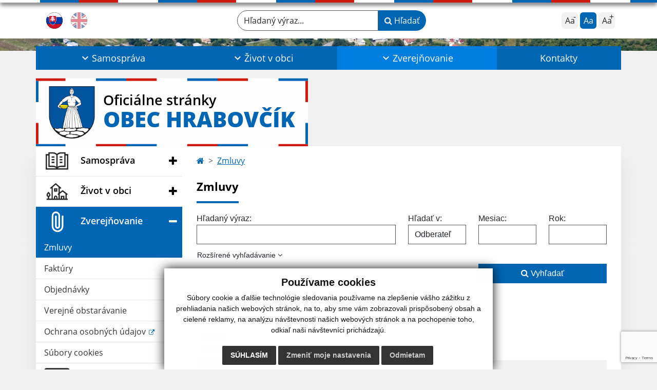

--- FILE ---
content_type: text/html; charset=utf-8
request_url: https://www.google.com/recaptcha/api2/anchor?ar=1&k=6Le2qm8pAAAAACgu3Xvz07IMhB0MT7djgyuX9jZY&co=aHR0cHM6Ly93d3cuaHJhYm92Y2lrLnNrOjQ0Mw..&hl=en&v=7gg7H51Q-naNfhmCP3_R47ho&size=invisible&anchor-ms=20000&execute-ms=30000&cb=orvojr8bqag6
body_size: 48334
content:
<!DOCTYPE HTML><html dir="ltr" lang="en"><head><meta http-equiv="Content-Type" content="text/html; charset=UTF-8">
<meta http-equiv="X-UA-Compatible" content="IE=edge">
<title>reCAPTCHA</title>
<style type="text/css">
/* cyrillic-ext */
@font-face {
  font-family: 'Roboto';
  font-style: normal;
  font-weight: 400;
  font-stretch: 100%;
  src: url(//fonts.gstatic.com/s/roboto/v48/KFO7CnqEu92Fr1ME7kSn66aGLdTylUAMa3GUBHMdazTgWw.woff2) format('woff2');
  unicode-range: U+0460-052F, U+1C80-1C8A, U+20B4, U+2DE0-2DFF, U+A640-A69F, U+FE2E-FE2F;
}
/* cyrillic */
@font-face {
  font-family: 'Roboto';
  font-style: normal;
  font-weight: 400;
  font-stretch: 100%;
  src: url(//fonts.gstatic.com/s/roboto/v48/KFO7CnqEu92Fr1ME7kSn66aGLdTylUAMa3iUBHMdazTgWw.woff2) format('woff2');
  unicode-range: U+0301, U+0400-045F, U+0490-0491, U+04B0-04B1, U+2116;
}
/* greek-ext */
@font-face {
  font-family: 'Roboto';
  font-style: normal;
  font-weight: 400;
  font-stretch: 100%;
  src: url(//fonts.gstatic.com/s/roboto/v48/KFO7CnqEu92Fr1ME7kSn66aGLdTylUAMa3CUBHMdazTgWw.woff2) format('woff2');
  unicode-range: U+1F00-1FFF;
}
/* greek */
@font-face {
  font-family: 'Roboto';
  font-style: normal;
  font-weight: 400;
  font-stretch: 100%;
  src: url(//fonts.gstatic.com/s/roboto/v48/KFO7CnqEu92Fr1ME7kSn66aGLdTylUAMa3-UBHMdazTgWw.woff2) format('woff2');
  unicode-range: U+0370-0377, U+037A-037F, U+0384-038A, U+038C, U+038E-03A1, U+03A3-03FF;
}
/* math */
@font-face {
  font-family: 'Roboto';
  font-style: normal;
  font-weight: 400;
  font-stretch: 100%;
  src: url(//fonts.gstatic.com/s/roboto/v48/KFO7CnqEu92Fr1ME7kSn66aGLdTylUAMawCUBHMdazTgWw.woff2) format('woff2');
  unicode-range: U+0302-0303, U+0305, U+0307-0308, U+0310, U+0312, U+0315, U+031A, U+0326-0327, U+032C, U+032F-0330, U+0332-0333, U+0338, U+033A, U+0346, U+034D, U+0391-03A1, U+03A3-03A9, U+03B1-03C9, U+03D1, U+03D5-03D6, U+03F0-03F1, U+03F4-03F5, U+2016-2017, U+2034-2038, U+203C, U+2040, U+2043, U+2047, U+2050, U+2057, U+205F, U+2070-2071, U+2074-208E, U+2090-209C, U+20D0-20DC, U+20E1, U+20E5-20EF, U+2100-2112, U+2114-2115, U+2117-2121, U+2123-214F, U+2190, U+2192, U+2194-21AE, U+21B0-21E5, U+21F1-21F2, U+21F4-2211, U+2213-2214, U+2216-22FF, U+2308-230B, U+2310, U+2319, U+231C-2321, U+2336-237A, U+237C, U+2395, U+239B-23B7, U+23D0, U+23DC-23E1, U+2474-2475, U+25AF, U+25B3, U+25B7, U+25BD, U+25C1, U+25CA, U+25CC, U+25FB, U+266D-266F, U+27C0-27FF, U+2900-2AFF, U+2B0E-2B11, U+2B30-2B4C, U+2BFE, U+3030, U+FF5B, U+FF5D, U+1D400-1D7FF, U+1EE00-1EEFF;
}
/* symbols */
@font-face {
  font-family: 'Roboto';
  font-style: normal;
  font-weight: 400;
  font-stretch: 100%;
  src: url(//fonts.gstatic.com/s/roboto/v48/KFO7CnqEu92Fr1ME7kSn66aGLdTylUAMaxKUBHMdazTgWw.woff2) format('woff2');
  unicode-range: U+0001-000C, U+000E-001F, U+007F-009F, U+20DD-20E0, U+20E2-20E4, U+2150-218F, U+2190, U+2192, U+2194-2199, U+21AF, U+21E6-21F0, U+21F3, U+2218-2219, U+2299, U+22C4-22C6, U+2300-243F, U+2440-244A, U+2460-24FF, U+25A0-27BF, U+2800-28FF, U+2921-2922, U+2981, U+29BF, U+29EB, U+2B00-2BFF, U+4DC0-4DFF, U+FFF9-FFFB, U+10140-1018E, U+10190-1019C, U+101A0, U+101D0-101FD, U+102E0-102FB, U+10E60-10E7E, U+1D2C0-1D2D3, U+1D2E0-1D37F, U+1F000-1F0FF, U+1F100-1F1AD, U+1F1E6-1F1FF, U+1F30D-1F30F, U+1F315, U+1F31C, U+1F31E, U+1F320-1F32C, U+1F336, U+1F378, U+1F37D, U+1F382, U+1F393-1F39F, U+1F3A7-1F3A8, U+1F3AC-1F3AF, U+1F3C2, U+1F3C4-1F3C6, U+1F3CA-1F3CE, U+1F3D4-1F3E0, U+1F3ED, U+1F3F1-1F3F3, U+1F3F5-1F3F7, U+1F408, U+1F415, U+1F41F, U+1F426, U+1F43F, U+1F441-1F442, U+1F444, U+1F446-1F449, U+1F44C-1F44E, U+1F453, U+1F46A, U+1F47D, U+1F4A3, U+1F4B0, U+1F4B3, U+1F4B9, U+1F4BB, U+1F4BF, U+1F4C8-1F4CB, U+1F4D6, U+1F4DA, U+1F4DF, U+1F4E3-1F4E6, U+1F4EA-1F4ED, U+1F4F7, U+1F4F9-1F4FB, U+1F4FD-1F4FE, U+1F503, U+1F507-1F50B, U+1F50D, U+1F512-1F513, U+1F53E-1F54A, U+1F54F-1F5FA, U+1F610, U+1F650-1F67F, U+1F687, U+1F68D, U+1F691, U+1F694, U+1F698, U+1F6AD, U+1F6B2, U+1F6B9-1F6BA, U+1F6BC, U+1F6C6-1F6CF, U+1F6D3-1F6D7, U+1F6E0-1F6EA, U+1F6F0-1F6F3, U+1F6F7-1F6FC, U+1F700-1F7FF, U+1F800-1F80B, U+1F810-1F847, U+1F850-1F859, U+1F860-1F887, U+1F890-1F8AD, U+1F8B0-1F8BB, U+1F8C0-1F8C1, U+1F900-1F90B, U+1F93B, U+1F946, U+1F984, U+1F996, U+1F9E9, U+1FA00-1FA6F, U+1FA70-1FA7C, U+1FA80-1FA89, U+1FA8F-1FAC6, U+1FACE-1FADC, U+1FADF-1FAE9, U+1FAF0-1FAF8, U+1FB00-1FBFF;
}
/* vietnamese */
@font-face {
  font-family: 'Roboto';
  font-style: normal;
  font-weight: 400;
  font-stretch: 100%;
  src: url(//fonts.gstatic.com/s/roboto/v48/KFO7CnqEu92Fr1ME7kSn66aGLdTylUAMa3OUBHMdazTgWw.woff2) format('woff2');
  unicode-range: U+0102-0103, U+0110-0111, U+0128-0129, U+0168-0169, U+01A0-01A1, U+01AF-01B0, U+0300-0301, U+0303-0304, U+0308-0309, U+0323, U+0329, U+1EA0-1EF9, U+20AB;
}
/* latin-ext */
@font-face {
  font-family: 'Roboto';
  font-style: normal;
  font-weight: 400;
  font-stretch: 100%;
  src: url(//fonts.gstatic.com/s/roboto/v48/KFO7CnqEu92Fr1ME7kSn66aGLdTylUAMa3KUBHMdazTgWw.woff2) format('woff2');
  unicode-range: U+0100-02BA, U+02BD-02C5, U+02C7-02CC, U+02CE-02D7, U+02DD-02FF, U+0304, U+0308, U+0329, U+1D00-1DBF, U+1E00-1E9F, U+1EF2-1EFF, U+2020, U+20A0-20AB, U+20AD-20C0, U+2113, U+2C60-2C7F, U+A720-A7FF;
}
/* latin */
@font-face {
  font-family: 'Roboto';
  font-style: normal;
  font-weight: 400;
  font-stretch: 100%;
  src: url(//fonts.gstatic.com/s/roboto/v48/KFO7CnqEu92Fr1ME7kSn66aGLdTylUAMa3yUBHMdazQ.woff2) format('woff2');
  unicode-range: U+0000-00FF, U+0131, U+0152-0153, U+02BB-02BC, U+02C6, U+02DA, U+02DC, U+0304, U+0308, U+0329, U+2000-206F, U+20AC, U+2122, U+2191, U+2193, U+2212, U+2215, U+FEFF, U+FFFD;
}
/* cyrillic-ext */
@font-face {
  font-family: 'Roboto';
  font-style: normal;
  font-weight: 500;
  font-stretch: 100%;
  src: url(//fonts.gstatic.com/s/roboto/v48/KFO7CnqEu92Fr1ME7kSn66aGLdTylUAMa3GUBHMdazTgWw.woff2) format('woff2');
  unicode-range: U+0460-052F, U+1C80-1C8A, U+20B4, U+2DE0-2DFF, U+A640-A69F, U+FE2E-FE2F;
}
/* cyrillic */
@font-face {
  font-family: 'Roboto';
  font-style: normal;
  font-weight: 500;
  font-stretch: 100%;
  src: url(//fonts.gstatic.com/s/roboto/v48/KFO7CnqEu92Fr1ME7kSn66aGLdTylUAMa3iUBHMdazTgWw.woff2) format('woff2');
  unicode-range: U+0301, U+0400-045F, U+0490-0491, U+04B0-04B1, U+2116;
}
/* greek-ext */
@font-face {
  font-family: 'Roboto';
  font-style: normal;
  font-weight: 500;
  font-stretch: 100%;
  src: url(//fonts.gstatic.com/s/roboto/v48/KFO7CnqEu92Fr1ME7kSn66aGLdTylUAMa3CUBHMdazTgWw.woff2) format('woff2');
  unicode-range: U+1F00-1FFF;
}
/* greek */
@font-face {
  font-family: 'Roboto';
  font-style: normal;
  font-weight: 500;
  font-stretch: 100%;
  src: url(//fonts.gstatic.com/s/roboto/v48/KFO7CnqEu92Fr1ME7kSn66aGLdTylUAMa3-UBHMdazTgWw.woff2) format('woff2');
  unicode-range: U+0370-0377, U+037A-037F, U+0384-038A, U+038C, U+038E-03A1, U+03A3-03FF;
}
/* math */
@font-face {
  font-family: 'Roboto';
  font-style: normal;
  font-weight: 500;
  font-stretch: 100%;
  src: url(//fonts.gstatic.com/s/roboto/v48/KFO7CnqEu92Fr1ME7kSn66aGLdTylUAMawCUBHMdazTgWw.woff2) format('woff2');
  unicode-range: U+0302-0303, U+0305, U+0307-0308, U+0310, U+0312, U+0315, U+031A, U+0326-0327, U+032C, U+032F-0330, U+0332-0333, U+0338, U+033A, U+0346, U+034D, U+0391-03A1, U+03A3-03A9, U+03B1-03C9, U+03D1, U+03D5-03D6, U+03F0-03F1, U+03F4-03F5, U+2016-2017, U+2034-2038, U+203C, U+2040, U+2043, U+2047, U+2050, U+2057, U+205F, U+2070-2071, U+2074-208E, U+2090-209C, U+20D0-20DC, U+20E1, U+20E5-20EF, U+2100-2112, U+2114-2115, U+2117-2121, U+2123-214F, U+2190, U+2192, U+2194-21AE, U+21B0-21E5, U+21F1-21F2, U+21F4-2211, U+2213-2214, U+2216-22FF, U+2308-230B, U+2310, U+2319, U+231C-2321, U+2336-237A, U+237C, U+2395, U+239B-23B7, U+23D0, U+23DC-23E1, U+2474-2475, U+25AF, U+25B3, U+25B7, U+25BD, U+25C1, U+25CA, U+25CC, U+25FB, U+266D-266F, U+27C0-27FF, U+2900-2AFF, U+2B0E-2B11, U+2B30-2B4C, U+2BFE, U+3030, U+FF5B, U+FF5D, U+1D400-1D7FF, U+1EE00-1EEFF;
}
/* symbols */
@font-face {
  font-family: 'Roboto';
  font-style: normal;
  font-weight: 500;
  font-stretch: 100%;
  src: url(//fonts.gstatic.com/s/roboto/v48/KFO7CnqEu92Fr1ME7kSn66aGLdTylUAMaxKUBHMdazTgWw.woff2) format('woff2');
  unicode-range: U+0001-000C, U+000E-001F, U+007F-009F, U+20DD-20E0, U+20E2-20E4, U+2150-218F, U+2190, U+2192, U+2194-2199, U+21AF, U+21E6-21F0, U+21F3, U+2218-2219, U+2299, U+22C4-22C6, U+2300-243F, U+2440-244A, U+2460-24FF, U+25A0-27BF, U+2800-28FF, U+2921-2922, U+2981, U+29BF, U+29EB, U+2B00-2BFF, U+4DC0-4DFF, U+FFF9-FFFB, U+10140-1018E, U+10190-1019C, U+101A0, U+101D0-101FD, U+102E0-102FB, U+10E60-10E7E, U+1D2C0-1D2D3, U+1D2E0-1D37F, U+1F000-1F0FF, U+1F100-1F1AD, U+1F1E6-1F1FF, U+1F30D-1F30F, U+1F315, U+1F31C, U+1F31E, U+1F320-1F32C, U+1F336, U+1F378, U+1F37D, U+1F382, U+1F393-1F39F, U+1F3A7-1F3A8, U+1F3AC-1F3AF, U+1F3C2, U+1F3C4-1F3C6, U+1F3CA-1F3CE, U+1F3D4-1F3E0, U+1F3ED, U+1F3F1-1F3F3, U+1F3F5-1F3F7, U+1F408, U+1F415, U+1F41F, U+1F426, U+1F43F, U+1F441-1F442, U+1F444, U+1F446-1F449, U+1F44C-1F44E, U+1F453, U+1F46A, U+1F47D, U+1F4A3, U+1F4B0, U+1F4B3, U+1F4B9, U+1F4BB, U+1F4BF, U+1F4C8-1F4CB, U+1F4D6, U+1F4DA, U+1F4DF, U+1F4E3-1F4E6, U+1F4EA-1F4ED, U+1F4F7, U+1F4F9-1F4FB, U+1F4FD-1F4FE, U+1F503, U+1F507-1F50B, U+1F50D, U+1F512-1F513, U+1F53E-1F54A, U+1F54F-1F5FA, U+1F610, U+1F650-1F67F, U+1F687, U+1F68D, U+1F691, U+1F694, U+1F698, U+1F6AD, U+1F6B2, U+1F6B9-1F6BA, U+1F6BC, U+1F6C6-1F6CF, U+1F6D3-1F6D7, U+1F6E0-1F6EA, U+1F6F0-1F6F3, U+1F6F7-1F6FC, U+1F700-1F7FF, U+1F800-1F80B, U+1F810-1F847, U+1F850-1F859, U+1F860-1F887, U+1F890-1F8AD, U+1F8B0-1F8BB, U+1F8C0-1F8C1, U+1F900-1F90B, U+1F93B, U+1F946, U+1F984, U+1F996, U+1F9E9, U+1FA00-1FA6F, U+1FA70-1FA7C, U+1FA80-1FA89, U+1FA8F-1FAC6, U+1FACE-1FADC, U+1FADF-1FAE9, U+1FAF0-1FAF8, U+1FB00-1FBFF;
}
/* vietnamese */
@font-face {
  font-family: 'Roboto';
  font-style: normal;
  font-weight: 500;
  font-stretch: 100%;
  src: url(//fonts.gstatic.com/s/roboto/v48/KFO7CnqEu92Fr1ME7kSn66aGLdTylUAMa3OUBHMdazTgWw.woff2) format('woff2');
  unicode-range: U+0102-0103, U+0110-0111, U+0128-0129, U+0168-0169, U+01A0-01A1, U+01AF-01B0, U+0300-0301, U+0303-0304, U+0308-0309, U+0323, U+0329, U+1EA0-1EF9, U+20AB;
}
/* latin-ext */
@font-face {
  font-family: 'Roboto';
  font-style: normal;
  font-weight: 500;
  font-stretch: 100%;
  src: url(//fonts.gstatic.com/s/roboto/v48/KFO7CnqEu92Fr1ME7kSn66aGLdTylUAMa3KUBHMdazTgWw.woff2) format('woff2');
  unicode-range: U+0100-02BA, U+02BD-02C5, U+02C7-02CC, U+02CE-02D7, U+02DD-02FF, U+0304, U+0308, U+0329, U+1D00-1DBF, U+1E00-1E9F, U+1EF2-1EFF, U+2020, U+20A0-20AB, U+20AD-20C0, U+2113, U+2C60-2C7F, U+A720-A7FF;
}
/* latin */
@font-face {
  font-family: 'Roboto';
  font-style: normal;
  font-weight: 500;
  font-stretch: 100%;
  src: url(//fonts.gstatic.com/s/roboto/v48/KFO7CnqEu92Fr1ME7kSn66aGLdTylUAMa3yUBHMdazQ.woff2) format('woff2');
  unicode-range: U+0000-00FF, U+0131, U+0152-0153, U+02BB-02BC, U+02C6, U+02DA, U+02DC, U+0304, U+0308, U+0329, U+2000-206F, U+20AC, U+2122, U+2191, U+2193, U+2212, U+2215, U+FEFF, U+FFFD;
}
/* cyrillic-ext */
@font-face {
  font-family: 'Roboto';
  font-style: normal;
  font-weight: 900;
  font-stretch: 100%;
  src: url(//fonts.gstatic.com/s/roboto/v48/KFO7CnqEu92Fr1ME7kSn66aGLdTylUAMa3GUBHMdazTgWw.woff2) format('woff2');
  unicode-range: U+0460-052F, U+1C80-1C8A, U+20B4, U+2DE0-2DFF, U+A640-A69F, U+FE2E-FE2F;
}
/* cyrillic */
@font-face {
  font-family: 'Roboto';
  font-style: normal;
  font-weight: 900;
  font-stretch: 100%;
  src: url(//fonts.gstatic.com/s/roboto/v48/KFO7CnqEu92Fr1ME7kSn66aGLdTylUAMa3iUBHMdazTgWw.woff2) format('woff2');
  unicode-range: U+0301, U+0400-045F, U+0490-0491, U+04B0-04B1, U+2116;
}
/* greek-ext */
@font-face {
  font-family: 'Roboto';
  font-style: normal;
  font-weight: 900;
  font-stretch: 100%;
  src: url(//fonts.gstatic.com/s/roboto/v48/KFO7CnqEu92Fr1ME7kSn66aGLdTylUAMa3CUBHMdazTgWw.woff2) format('woff2');
  unicode-range: U+1F00-1FFF;
}
/* greek */
@font-face {
  font-family: 'Roboto';
  font-style: normal;
  font-weight: 900;
  font-stretch: 100%;
  src: url(//fonts.gstatic.com/s/roboto/v48/KFO7CnqEu92Fr1ME7kSn66aGLdTylUAMa3-UBHMdazTgWw.woff2) format('woff2');
  unicode-range: U+0370-0377, U+037A-037F, U+0384-038A, U+038C, U+038E-03A1, U+03A3-03FF;
}
/* math */
@font-face {
  font-family: 'Roboto';
  font-style: normal;
  font-weight: 900;
  font-stretch: 100%;
  src: url(//fonts.gstatic.com/s/roboto/v48/KFO7CnqEu92Fr1ME7kSn66aGLdTylUAMawCUBHMdazTgWw.woff2) format('woff2');
  unicode-range: U+0302-0303, U+0305, U+0307-0308, U+0310, U+0312, U+0315, U+031A, U+0326-0327, U+032C, U+032F-0330, U+0332-0333, U+0338, U+033A, U+0346, U+034D, U+0391-03A1, U+03A3-03A9, U+03B1-03C9, U+03D1, U+03D5-03D6, U+03F0-03F1, U+03F4-03F5, U+2016-2017, U+2034-2038, U+203C, U+2040, U+2043, U+2047, U+2050, U+2057, U+205F, U+2070-2071, U+2074-208E, U+2090-209C, U+20D0-20DC, U+20E1, U+20E5-20EF, U+2100-2112, U+2114-2115, U+2117-2121, U+2123-214F, U+2190, U+2192, U+2194-21AE, U+21B0-21E5, U+21F1-21F2, U+21F4-2211, U+2213-2214, U+2216-22FF, U+2308-230B, U+2310, U+2319, U+231C-2321, U+2336-237A, U+237C, U+2395, U+239B-23B7, U+23D0, U+23DC-23E1, U+2474-2475, U+25AF, U+25B3, U+25B7, U+25BD, U+25C1, U+25CA, U+25CC, U+25FB, U+266D-266F, U+27C0-27FF, U+2900-2AFF, U+2B0E-2B11, U+2B30-2B4C, U+2BFE, U+3030, U+FF5B, U+FF5D, U+1D400-1D7FF, U+1EE00-1EEFF;
}
/* symbols */
@font-face {
  font-family: 'Roboto';
  font-style: normal;
  font-weight: 900;
  font-stretch: 100%;
  src: url(//fonts.gstatic.com/s/roboto/v48/KFO7CnqEu92Fr1ME7kSn66aGLdTylUAMaxKUBHMdazTgWw.woff2) format('woff2');
  unicode-range: U+0001-000C, U+000E-001F, U+007F-009F, U+20DD-20E0, U+20E2-20E4, U+2150-218F, U+2190, U+2192, U+2194-2199, U+21AF, U+21E6-21F0, U+21F3, U+2218-2219, U+2299, U+22C4-22C6, U+2300-243F, U+2440-244A, U+2460-24FF, U+25A0-27BF, U+2800-28FF, U+2921-2922, U+2981, U+29BF, U+29EB, U+2B00-2BFF, U+4DC0-4DFF, U+FFF9-FFFB, U+10140-1018E, U+10190-1019C, U+101A0, U+101D0-101FD, U+102E0-102FB, U+10E60-10E7E, U+1D2C0-1D2D3, U+1D2E0-1D37F, U+1F000-1F0FF, U+1F100-1F1AD, U+1F1E6-1F1FF, U+1F30D-1F30F, U+1F315, U+1F31C, U+1F31E, U+1F320-1F32C, U+1F336, U+1F378, U+1F37D, U+1F382, U+1F393-1F39F, U+1F3A7-1F3A8, U+1F3AC-1F3AF, U+1F3C2, U+1F3C4-1F3C6, U+1F3CA-1F3CE, U+1F3D4-1F3E0, U+1F3ED, U+1F3F1-1F3F3, U+1F3F5-1F3F7, U+1F408, U+1F415, U+1F41F, U+1F426, U+1F43F, U+1F441-1F442, U+1F444, U+1F446-1F449, U+1F44C-1F44E, U+1F453, U+1F46A, U+1F47D, U+1F4A3, U+1F4B0, U+1F4B3, U+1F4B9, U+1F4BB, U+1F4BF, U+1F4C8-1F4CB, U+1F4D6, U+1F4DA, U+1F4DF, U+1F4E3-1F4E6, U+1F4EA-1F4ED, U+1F4F7, U+1F4F9-1F4FB, U+1F4FD-1F4FE, U+1F503, U+1F507-1F50B, U+1F50D, U+1F512-1F513, U+1F53E-1F54A, U+1F54F-1F5FA, U+1F610, U+1F650-1F67F, U+1F687, U+1F68D, U+1F691, U+1F694, U+1F698, U+1F6AD, U+1F6B2, U+1F6B9-1F6BA, U+1F6BC, U+1F6C6-1F6CF, U+1F6D3-1F6D7, U+1F6E0-1F6EA, U+1F6F0-1F6F3, U+1F6F7-1F6FC, U+1F700-1F7FF, U+1F800-1F80B, U+1F810-1F847, U+1F850-1F859, U+1F860-1F887, U+1F890-1F8AD, U+1F8B0-1F8BB, U+1F8C0-1F8C1, U+1F900-1F90B, U+1F93B, U+1F946, U+1F984, U+1F996, U+1F9E9, U+1FA00-1FA6F, U+1FA70-1FA7C, U+1FA80-1FA89, U+1FA8F-1FAC6, U+1FACE-1FADC, U+1FADF-1FAE9, U+1FAF0-1FAF8, U+1FB00-1FBFF;
}
/* vietnamese */
@font-face {
  font-family: 'Roboto';
  font-style: normal;
  font-weight: 900;
  font-stretch: 100%;
  src: url(//fonts.gstatic.com/s/roboto/v48/KFO7CnqEu92Fr1ME7kSn66aGLdTylUAMa3OUBHMdazTgWw.woff2) format('woff2');
  unicode-range: U+0102-0103, U+0110-0111, U+0128-0129, U+0168-0169, U+01A0-01A1, U+01AF-01B0, U+0300-0301, U+0303-0304, U+0308-0309, U+0323, U+0329, U+1EA0-1EF9, U+20AB;
}
/* latin-ext */
@font-face {
  font-family: 'Roboto';
  font-style: normal;
  font-weight: 900;
  font-stretch: 100%;
  src: url(//fonts.gstatic.com/s/roboto/v48/KFO7CnqEu92Fr1ME7kSn66aGLdTylUAMa3KUBHMdazTgWw.woff2) format('woff2');
  unicode-range: U+0100-02BA, U+02BD-02C5, U+02C7-02CC, U+02CE-02D7, U+02DD-02FF, U+0304, U+0308, U+0329, U+1D00-1DBF, U+1E00-1E9F, U+1EF2-1EFF, U+2020, U+20A0-20AB, U+20AD-20C0, U+2113, U+2C60-2C7F, U+A720-A7FF;
}
/* latin */
@font-face {
  font-family: 'Roboto';
  font-style: normal;
  font-weight: 900;
  font-stretch: 100%;
  src: url(//fonts.gstatic.com/s/roboto/v48/KFO7CnqEu92Fr1ME7kSn66aGLdTylUAMa3yUBHMdazQ.woff2) format('woff2');
  unicode-range: U+0000-00FF, U+0131, U+0152-0153, U+02BB-02BC, U+02C6, U+02DA, U+02DC, U+0304, U+0308, U+0329, U+2000-206F, U+20AC, U+2122, U+2191, U+2193, U+2212, U+2215, U+FEFF, U+FFFD;
}

</style>
<link rel="stylesheet" type="text/css" href="https://www.gstatic.com/recaptcha/releases/7gg7H51Q-naNfhmCP3_R47ho/styles__ltr.css">
<script nonce="cljY_24h-ZyF-0H3IWZUCQ" type="text/javascript">window['__recaptcha_api'] = 'https://www.google.com/recaptcha/api2/';</script>
<script type="text/javascript" src="https://www.gstatic.com/recaptcha/releases/7gg7H51Q-naNfhmCP3_R47ho/recaptcha__en.js" nonce="cljY_24h-ZyF-0H3IWZUCQ">
      
    </script></head>
<body><div id="rc-anchor-alert" class="rc-anchor-alert"></div>
<input type="hidden" id="recaptcha-token" value="[base64]">
<script type="text/javascript" nonce="cljY_24h-ZyF-0H3IWZUCQ">
      recaptcha.anchor.Main.init("[\x22ainput\x22,[\x22bgdata\x22,\x22\x22,\[base64]/[base64]/bmV3IFpbdF0obVswXSk6Sz09Mj9uZXcgWlt0XShtWzBdLG1bMV0pOks9PTM/bmV3IFpbdF0obVswXSxtWzFdLG1bMl0pOks9PTQ/[base64]/[base64]/[base64]/[base64]/[base64]/[base64]/[base64]/[base64]/[base64]/[base64]/[base64]/[base64]/[base64]/[base64]\\u003d\\u003d\x22,\[base64]\x22,\x22Zgliw6ZELmHCm8O3FcOHwqzDvMKMw5/DoxsSw5vCs8KuwrgLw6jCqwLCm8OIwrTCqsKDwqczCyXCsGFIasOuecKKaMKCBMOkXsO7w5RAEAXDi8KWbMOWVhF3A8Kpw7YLw63Cg8Kawqcww5/DmcO7w7/DrmdsQwBwVDxDES7Dl8Ocw5rCrcO8WwZEADrCpMKGKlRpw75ZYVhYw7QYaS9YE8K9w7/Coj8jaMOmTMObY8K2w5tLw7PDrSV6w5vDpsOyccKWFcKFCcO/[base64]/CqT0qwqRfwqDDrERAwrMgPzdEw7cKwpTDhcKww63DuTBmwrYmCcKAw4U1BsKiwrHCpcKyacKcw64xWHoUw7DDtsOLZQ7Dj8KVw7pIw6nDp2YIwqFwRcK9wqLCnMKlOcKWJxvCgQVYa07CgsKcNXrDiXrDrcK6wq/[base64]/wpc7amRhw6s6wq7CqMOgw5dzB8KUYMODDMKTOVfChXHDkQMtw7XCpsOzbjcuQmrDiQIgL3vCgMKYT1LDijnDlVTCgmoNw79KbD/CmsODWcKNw5nCjsK1w5XCvGU/JMKXRyHDocKLw6XCjyHCjDrClsOyWMOHVcKNw7Fbwr/[base64]/CvB7Dn39Hwogfw6sRMgUEFlvDjALDh8OgKMO2ay/[base64]/DunUrw5XCoDbCjDTDhcKYUUTDhEjDsMOCRXVBwqsvw6xARMKQVARSw7nCkyPCvMKlN0rCmHXCtiwFwpbDj0jDlMOLwoTCpRhgSsK+CcKYw7xwRsKUw50ZdcK/wozCvw9dbCJ5JBXDrFZHwoAbXFsQcjwLw5Mtwr7Ctx5wIcO9ZhvCiw3Ci0XDpcKiXMKnw6h9djAiwpgNWU8VWcOjWUMvwpbDpwA5wrUpZ8ONMAsMM8OMw7fDrsO9wo7DpsO9Q8OTwrYkGMKHwpXDmsOSwo/DuWkOWzzDjEE6wpLDiGbCtBULwp1zA8Ofwr7CjcOww6/[base64]/Clw/DiVtKccKYw7omW8K2woU/fknDgMOhEgpUO8Kuw6rDiDvCtjctAlllw6rCncOyWcOsw6lEwqpSwrcrw7dGcMKKw5PDmcOcBBrDgcK/wqzCi8OhH33CvsKnwrDCknbDoF3DvMOjTRINVsK3w6Biw6zDgHbDs8O5XMKCfxDDnHDDqMKVEcOpAnIlw402W8ONwpohCsOgBzgSwqTCksONwrxawqs0cmPDoUg5w7rDgMKGwqjCpsK/wrR7PCTCtMKOC3QSwrXDpMKGBC86BMOqwrHCvDjDo8OFZmomw7PCksKgIcKub3bChMO7w4/[base64]/DmwrDhcOCJsKewoZ0wqXClcO+w7fDsDlJHV3CqTQxwonCs8O9acK1wrnCsB3DoMOEwpzDtcKLH0HCp8OWKmAtw7dvFV/CusOJw6PDssOkNF10w4crw4rDmH5Qw4Zuc0TCjzl8w6/Dn13DsgPDtsKkamHDtcKPwr7DlMOCw7UwUnMRw4E1SsKtZcOkWlvDvsOtw7TCoMOaJMKXwqA/KMKZwpvCqcOuwqlLA8KNBsOHbzDCjcOywpcewqdcw5TDgX7CmMOgwrTCoS7DkcO2wofDtsKxPMOiC3p6w7/[base64]/CnlzDlMKmw4kJwp7DuWTCkcKWw6fDhRPDncKoMMORw5MOAnnChcK0ECUwwpY6wpLCrMKmw4nDg8OaUcKdwqRZYBzDhMOTVMKmQMOZdsOowpLClirCj8Kow7bCo084JUwYw7Z/SAvClMKdDmpzOn9dw7F4w7DClcOfDTPCmMKoK0LDo8OGw6HCrnfCicOrSsKrcsK0wql0w44Jw7TDtCnCnlXCq8KUw5c0XmNZAcKUw4bDvG/DncKwIB3Dvj8Sw4LCvcKDwqYTwr7CpMOrwobDiVbDvHMiFUPDnh4FIcKFU8OBw5dOS8KSbsOLBUwLwqjCqMOyQizClMKewpB9THvCosONwp1/w499csOdOcKjTQrCmQ0/OMKvw5DClxV4DsK2FMO6w50desOBwoYPBkgHwowgPjbDqsOpw5ZLODvDomBfLwvDpikgF8Ocwo/CnVI6w5/Dk8ORw5sKVsK3w6HDrMO1JMOzw6LDv2HDkRElf8KYwrcHw6R8LcOrwrNLfcOQw5PCgGxYOhfDrio/[base64]/Cv8OkG8OPZibCrcKdUF4rw4vDuT7ClsKbAMKLwrp4wovDtsO7w5YUw7LCk2IkYcOew4QOVn0aU2UXb1U2fsOww4IGRiHDmBzCuA8TCDjCicO/w4d6TXVtwr0IRF5LFgNkw75Ww4sJwpQmwrTCoBnDpELCsB/CiyHDqGpAPipfX1PCvhl8I8KrwrPDkXnDmMKVcMOKZMOHw5rDlsOfPsKOwr53w4DCqijCocKrej4PDSw6wrwWIQMTwoRcwrphIMKaE8OGwp8hHlTCuErDvVnCncOKw4tUYRJFwpHDmMOCH8OQHMK9wpDCt8KwTHJ2JjPCv3rDlcK4QcOfHsKkCk/Ct8KTccO3bsKrIsOJw4bDoQHDj1BQaMOvwo/[base64]/[base64]/DpxUjw4dHwprCs31pwqhDwpsaEkfDvnx3DBtiwpLDmsKcHMKpHQrDr8O/w4Q6wpnDuMOFPMO4wrhTw5AsEEs/[base64]/w6fDpsK6wrzDv8KXwoEWSXoqUMKKw6w1X0loPh9UMHrDuMO0wpADJMKqw4U/Q8OeQ2zCvRXDssKnwpXDhUdDw4/DrQ8YPMKxw5LCjX0kHMKFUDfDrMKfw5nCtcK4E8OxWMOCw4nCjzvCtxVIPCLCt8KPMsKow6fCqnTClMKhwrJ+wrXClxPCol7CisOccMOCw5IPecOMwo/DrcOWw4tXwqfDp23DqTZvTx5pFH8EQsO3b3fCt3zCtcOswozDgcKww70Tw5HDrVF2wqQBwp3DgsKaNx4lJcO+csOaXsKOwqTCk8OkwrjDi1PCklBwGsONVMOlTsK8E8O9w6fDonYOwpzCj3tBwq1tw68Iw7HDucK9wpjDp2nCrUTDgMOkagHDlnzDg8OFB00lw6sgw5/DrsOzw6FbHxvDs8OHFlRAE1oYLMOxwqxPw7ptLzpew5ABwofDscOHwobDqsOcw6g7YMKFwpMGw6fDn8Odw6JjGcO7WiTCjMOJwpVMNMK0w4LCv8O3TcKzw4tww5Rzw7hswprDhsKKw6Mkw5bCqF7DtUE7w4LDj2/CkBxBeGnCiH/DpMOyw7TChHXCpMKPw7fCo3nDvMOhdcOQw7PDjcO3fFNZw5PDocODZxvDiXFew5/DgSA+wpAMMGnDnCJBw6o4GinDtQjDqkvCglpLEnoXBMOJw6VdD8KDT3XDocOuwp3DtMOuR8OJZcKLwpvDoj7Dn8OgaHMkw4vDoCLDvsK3LMOLBsOiw7/DtcODN8KFw7zCkcOBSsOJw6vCk8Kfwo/CscOXBy8aw7LDrhvDp8KYw6JfL8KOw6tKcsOeK8OYAgLCjcOvOMOQf8OxwrcIR8OVwoHCm2Elw48LFGxiAsOQDBPCqkFXAsOPccK7w7HDozHDgVjDmWVHw77DrmYzwr/CkSFpZC/Du8OSw4IJw4xyGT7CgndhwrfCvmU1MEnChMOdw57Dk2xqf8KFwoYpwpvCtMOGwqrDhMOMYsKKwqAmfMOEdsKHa8KfJnQ3wo3CosKnK8KnZhhBF8KqGyjDqcOYw646HBfDp1LCjRTCu8O4w7HDlTnCugrCi8Ogwr8/w5Bswrh7wpDCg8K8wrXClTRZwrR/e2rCg8KJwrpyUWIdJ2M4bjzDo8KgbT4WGgVUQMOcPsOIBcKURh/CisOBbw3CjMKlJ8KHw43DqhoqPyUGw7shacOkwqPDlGlbAsKoWHLDgsOGwoF5w7MdBMOaEzTDm0HCjSwCw785wpDDi8KTw5PCvV4+PXxeX8ONBsODFcOzw7jDuQVOwonCqsOaWxI7X8OQQcO+wpjDk8OkHAnDscKUw7g+w5kIZyPDsMKCTSnCoWBswp/[base64]/wo1WwpwASW9JKHdlTsKJw6XDvcKYe2/Cnm7CvcO2w4dCw6XCiMKqdRDCvnoPesOGJ8KZJzTDqnk3FcOFFz/CqmfDt0gHwqhoXE3DsgtEw4Y1SAXDsm/[base64]/[base64]/Cn8Okwp0mdWFnIsKww6/CrErDiMKcw4FRw5YCwojDlsKURGUsWsOKBD7CsSnDg8ORw7N7J3/CscOBSm7Du8K3w4ESw6tTwopbHlbDu8ONNcKLaMK9fFNGwpHDrxJbCRPCkmw5O8KADhVxwofCicKwHTXDsMKQIcKew4nCncOuDMOXwoIWwrDDs8KaDcOCw4vCk8KVSsKSIEHDjQ7CvBYye8Klw7zDi8OWw4Z8w7w+BMK8w5ZXOhfDvQxeaMOZXsK4Cgg0w4J5BcO/UsKnw5TCtsKYwpluWTLCtMO9woDDmhDDrBnDtMOzGsKaw7rDlmvDoT3DtmbCumsmw7E1R8Oiw6LCgMOTw6oawrPDlcOPbl1yw4d/U8KlZkB7wrckw6vDkl1GNnPCrzHDgMK/wrRZc8Ocwo8rw7Asw5rDmcKONHUEwpfCnmlNQ8KuMsKKCMOfwqPChmwoaMKawprCksO3QUknw6rCqsOLwr0cMMO4w5fCrWY/SVDCuCbCsMOxwo01w5jCjMOCwovChgnCr03Cp1DCl8OlwrFWwrl3HsKMw7FMdDpuQ8KiNTRIDcKTwqRww5vCmgjDuUnDml/DncKLwqjDvWzDocK6w7nDsDnDl8Ktw4XCiRxhw5cSw6Njw4FOeHUQKsKjw4UWwpDDtsOIworDssO+QTPCksK0YAo5X8KrbMO/[base64]/Ch343wpnCscOtw7DDkwbDvsKeGVcpFMKswrjDjV5Ww7zDlsOxwqXDicKyEhzCt31+AyVnTSTDnF7DiHbCkHocwrdVw4DDgMO/SmEdw5bCgcO3wqM7G3XDjsK4dMOwUcKuLMKlwpAmVGkwwo1Bw73DqxzDmcKXSMOXw4PDrMK/[base64]/Do8KwwpcdwoNaE8OPw6sKAcOBF34Kwo/[base64]/DgRw3w7XDmTHCsT4yw5NaFMK3wr0/wrTDh8O1wrFWXhYSwprCtcOxbn7Cp8KXXMKbw5Azw55EHcO8RsOiIsKVw4oQUMOQFTvCsnUibnQlwofDh15aw7nDt8OhSsKaeMOswqrDo8OLJk/[base64]/DrsOzwqdzworCt8OmDcOWfXHCmAvDpCXCs1nCvzLDlVBuw6lQw5zCpsK5w6E7wqshNMOdCCxFw7bCr8Oow5/Dnkdjw7s1wprCgMOdw4VVSVXCqcKdTsO7w5wiw67Cg8KsFcKpAnA4w4srDmkgw5rCpkHDlQrCrMKMwrUoEnzCtcKfIcO3w6B2JS3CpsK4LMK0woDCpMKxV8OaED0JEsO0FDokwonCjcK1D8OBw5gWBcKOPU54Uxp2w71IQcKcwqbCi0bCm3vDv0pbw73CiMOUw6/CosORdMKFRQwlwronwpEif8KRw50/[base64]/[base64]/Ds8Omw5RGXcKcBVtsdMO/[base64]/ClAgSF2ZnY21uRXIqUcKZTcKSwrAmL8ONAMOnNcKuHMOeOsOEJ8K9B8KAw7YswqpDFMO7w4VAaFcmGkBYecKcbx9wDElLwqXDj8O/w6NNw6JFw4Qbwqd5FglfV1HDvMKFw4gQGWLDnsObe8KhwrHChsO3HcKmZCrCj2LCnhx0w7LCusOcKy/CgsOkOcK+w590wrPCqXo7w6pfDk0iwpjDiFrDrsOJPcOQw6LDt8OvwrvDs0PDvsKzU8O8wpQcwqjDhsKjw5PCgsKUQcKJcUAqYMKZKzLDqDTDs8KLE8OWwpnDtsODPw0fw5zDjMOHwoggw7nCuzPDksOtwonDnsOHw5/[base64]/ClTHCt3ZBVcKTw6TDlsKowqtTC8KCdcK0wo4nw5DCkX5XRcKSV8KzTAxsw7PDoXwRwoM2CcKdfsOzGErDrH0sEcOBwrDCsi/ClcKRYMOPen0QXmdww7QGMiLDqTgQw7LDsD/[base64]/wqt1w7oPF8OnDMOZw7DDhsKlworCsMKtw7sRw5zCplhiw7rDuAHDo8KhHTnCsl7DisKSJMOWDww3wpcvw7RLejDClVg7wrYWw6wqDGUjLcO6OcOEF8KtTsOLwr9JwpLDg8K5UHjCnX5bwqITVMKnw47DmAVuZGHDuh/[base64]/CqsK2OzPDtMK5wqfCusKYSxNVE8KiwqbDqFoueRViwrEyWnbDq3/CmCxsUsO9w7UEw7rCpHjDtFTCpmfDpkTClDDDpsK+VMKKVCAZwpI0GDR/w7oUw643I8KkHDZ/QnU5LDUwwq3Cg1LCjDTCucKAwqI4w741wq/CmcKpw4cvecOOwoHCuMOTCBnCkGPDosK0wr0Cw7APw5ptA0vCtypzw40JfTfCk8OvEMOWBWfCuE4VOcKQwrcYbyUoHcOdw4TCuz4pw4zDv8KZw5TDpMOjFhhUTcKtwqTCocO5TXzCvsK/w43CshHCicOKwr7CkMKrwrpmGhDCnsOAbMOJXiTClcOdwqfCiC0Ow4LDkFwPwqvCgSIAwqvCkMKqwoh2w5YRw6rCkMOZXMK/wp3DqDJCw6s0wpdew5vDt8Kvw70kw6lKTMOREhrDkmfDvcOow70zw4ckw4MzwokJKh8GFcK/GcOYw4ctaB3DjD/[base64]/[base64]/DrHLCpDxhwqDCuiLDi05xK1DDq8O1LsOkR2zDqntfasKCwrtwcR7ClT0Iw7ZIw4fDnsOEwr1HHmTCpS7Dvj4rw5zCkSsqwqbCmFdiwq7DjkFnw4rDnzwjwqJUw5Emw71Iw5gow61iJMKUw6LCvFPCo8OHYMKRJ8Kbw7/ChD1KCiclZsOAwpfChMOcX8KAwrFqw4NDAQMZwpzCmQZDw5zCtRYfw77CsV4Iw6xvw4vClQMzwoZaw6LCl8KsLWrDuBwMb8OhacOIwprCocOcMx0JN8O9wr/[base64]/CuMOmO8KLwrDCrcOTCgvDisK4w6FiOz3CsW/DrSsJSsO0YVQgw7vCgWLCkMOYNGrCiQRYw45JwpjCicKBwoPDosKEdCLDsXTCq8KVw7/Cg8OyecO9w6EVwqjCkcK+LVUGFxAQFcKvwpPCgy/[base64]/Dkz0NLsOEw7JTYGYFwoXCpMKSwofDisKdw4bCpsOZw7XDv8KYXENEwrXCmxtEJBfDgMKUBcObw7XDvMOQw4ZWw6DCjMKzwo3CgcK8JF7Dm3Rqw7vCjiXCnHnDhsKvw6ZQdMOSX8KZEgvCgQEVwpLCjMOiwoVVw53Dv8KowpnDiG8YEcOewp/CtsOrw5UlfMK7f2/DlMK9DybCkcOVLcKaZARcZH8Dw6M2VnV6S8OjeMKBw7/Cr8KSw4AEQcKTbcKPEzhKOcKMw5LDh1TDkVrDrWzCrXp2KcKEZMOWw6dZw5F4w6llInjCqMKucQ/[base64]/ClHfCnsKEw5LClSl8KMOfw4EJVkLCosKYMkA9w6URA8OPbzw8TMO/[base64]/[base64]/Cm8Kgw7DDnMOow55Uw7nDq8KuwrRuw5rDscOLwqLCg8O0RDgqw57CqMOVwpTDhyw9EStLw5vDocO6FCjDqlXCusOUT3zDp8O/[base64]/DjcK8wpVXR8KDeUrClznCpUvCnhbDvQAQwprCi8OVISg2wrQ0Q8OzwoB0I8O5Q2B+QMO2D8OIacOsw5rCrG7Cq0oeTcOoHxLCncOdwqvDpXM7wq9vJsOQBcOtw4fDnzZCw4fDjmB4w5XDtcK6wrbDlcKjwpHCm0PClyN/wo3DjjzDosKgK14uw5fDtsKlIlPCn8K8w7YyIUXDpl/CnsKxwqvClRd9w7fCtQTCl8Oow54Xw4Ixw5rDuCgtNcKOw7fDl2ADFcOKaMKvPy3DhcKzFQPCj8KfwrJvwrcLMT3CvsO5wqEDR8OjwoYDOsODR8OMFsO0ZwoFw5QHwrEbw5nDhUvDsQjCsMOvwp3CrcO7HsKMw67CgDvDvMOqe8OhfGE0TCI0fsK9wp/CmkYhw5TCh1vCgAHChglTwonDrcKQw4N0K2kBw7HCkxvDsMKFOl4ew4hCbcKxw7sxwpRTw7PDuGvDsmpyw5odwrk/w6/Dv8KWw7TCl8K2w6sjL8OWw6/CgwPDucOBTQDCmnLCqMK+TivCu8KcSVbCqcOywpUoKiRCwq/Ds10QU8OtCsOlwonCpWLCiMKcWcOKwrPDrhU9ISPCgAnDjMKZwrBQwoTCjcOywrDDkwDDmcOGw7zCkRclwo3CuRLCnMKJU1QjKT/[base64]/Cm8KawrcIGsONH8K7wohfw7Q+cUIoHyTCj8OiworDpQPDkDnDk0LDlzE7RnFHbw3CucO4YE4cwrbCq8KYwoEmPMOtwoYPeA/[base64]/DU/Ds8KST8O/w5XCsFXDo8K1wrF/XUU5w4TCocO5w6o2w7HCpD/DpXPDmE0Sw6PDrsKBw4jDlcKdw63ChHQCw7URUMK6MkzCnWnDvEYjwrgkYlkCE8Kuwrl/AVk8WXjCiCHDk8K5NcK6V2fDqBw3w5QAw4TCsVRrw74zZAXCp8KTwq56w5nCjsO5f3giwonCqMKmw5pEeMOCw5MDw4bDvsOuw6sDw4J7woHCncOZfVzDlzDCqsK7Qn5Twp1qN2TDqMOpDMKmw5BZw7B7w6DDncK/w7tIwrXCh8Okw67Cg2NgTi3CrcKIwrbDpmhIw4JRwpvCsVlnwr3CvwnDosKfw60gw7bDpMOkwpU0UsO8WMO1wq7DrsKewpFLcCM/w7BHwrjCjTjCj2NWS2cZLSPCmcKhbsKWwppVDsOPW8K6TGxKY8OjExsZwodHw6IEb8KZXsOkw6LCh1fCpEkiOMKkwr/DqAwEXcKqUsKrUSIpwqzDg8O1ChjDisKrw6USZRrDucKfw7pNasKCYlHDgUIowp9ywp/DisOXXsOwwpzCicKlwqPCul4tw6bCqMKaL27DicOtw5FfA8K9FiY8eMKTQ8Ovw6PDu3VxGcOJc8OGw6LCmx/Dn8ORfcOWJFnClsKmAsK6w40ER3gYdMOCAMOZw6HDpsKqwoljasKNVMOdw7hnw4vDq8K7FGLDoRImwohBFVBcw7nDigbChcOWbXZqwpcmNlTDnMO9wqLCmcKowqHCp8KIw7PDuAohw6HCr1HCn8O1wpEcZSfDpsOowqXDvsKdwpxNwqvDkTIvDX/[base64]/[base64]/CqjlpQcKkw5rDsMKPwrMCwpDDhwMXe8OlX18WPcOrw6k9O8KxdsO8BUTCu11GF8K+UCfDuMO8FTDCiMK2w7rCisKWScKDwqrDr2/[base64]/ChcOhOMKwwrpdwqbDgsKCI2fDnHoTw6jDjkYhZsK4V2lXw5fCscO2woLCj8KzJCrCjgUJE8K7EcKEYsO3w4xCOW7DpcOCw5/[base64]/[base64]/[base64]/DjMKWwoQUY8OqHsKXwrDDk8OeLMOjZwRJwr4YLsKUfsKewpDDuV9twqFpNmV3wqHCtcOEH8OhwqEuw6LDhcOLw5/CrRdUEsKEYsO/fQfDmnrDrcOGwoLDoMKowqvDmcOCBTRgw65gDgRhX8OBWDfCmsOdd8KoSsKjw5jCkHHDoSQLwp1cw6pDwqXDu01fEcO4wobDoHl/w55/[base64]/[base64]/B8O0wo7DhsKVwoTDocKNwp3Dq8KswqDDvsOIDmR9dUstw7rCkBdtbMKoFsObAcOAwrUQwqDDpwJ9wpIMwplxwqBdOkpvw5JRSkwPR8KDesOhYWNyw4bCt8Oww6zDiwMzfcOPRBjCn8ObE8KSb1PCoMOewrkTP8OmbMKtw74Ld8O7WcKIw4Jsw7pEwrbDmMOGwp/[base64]/JW03ImREw4Ilw4AdwqBkYjTCksO1acK7wotsw4/ChMOmw57Dr2wXw7/Cm8Ohe8KPwofCssKZM1nCrVDDqMKEwrfDncKUQ8OxQgTCl8Oyw53DhQbCscKsAC7Dr8OIals/w4cKw4XDsW/[base64]/NMO2w5YkeCbCmsOkGcOMIcK2wqpqAzZgw6jDrVYsNcOdwq7DjMKcw4p/[base64]/DtcKVHUBUw5bChcKkfsOvAE/[base64]/Cs27Cg0lBwq8xSW4IY8KkwrvDjCfDmCkSw4rCq1/[base64]/[base64]/[base64]/FmwlLsOiw7nDhi7CiWFsBy7CoMOEJsOdwpbDs8K2w7XCusKpwpDCjAJ/wqxfJ8KZVMOHw4XCqGAEwpokTcKoGsOXw5HDn8KIwoBdI8KqwrIUI8KoUQlUw77Cm8OiwpXCizg6SWZ5TMKrwqDDhzlewqA0UMOpwr5tQsKhw4fDiWdOwpxHwq14wqUBwpHCrXLCo8K5AVvCrnnDu8KbMGvCocKsThjCuMOgW1oUw53ClHzDscOeesK3bTPCpMKkw4/[base64]/wo7DosOJwqRvw7wiwoLCqEPDvCV3GMOuwpfCl8OMCDt6UMKaw6NPwrbDlFLCocK7bGYIw444wqw/[base64]/asOQQlbCm8KrwpfCqmI0d8KLfMOQwoAUwrLCrcOCZSdkwpvCpcKowokKZCnCscKQw4pBw63CoMOWYMOkFzlawozDo8OIw4lUw4fCmVnDtQwUecKKwpAkOkQBBsKRcMOBwpXDiMKlwrPDvsK/[base64]/DkcOww63DihPDsMKuw7tyRApJw7zCn8Oww63DsSkTJHfCi3hfB8KRAMOhwpLDtMKcwqxZwod1EsOWUwvClj/[base64]/RcOGQ8OVExPCqDvCuRlnwrbDpFrDiwXDr2d2w51bNTAbCcKSWcKoKR0JOTV/TMO/wrjDuSzDisODw47ChS3CjMKawohpMnPCosK0L8KDWUBKw70kwqTCi8KCwo7CjMKww5BSSMKZw4tbecO6EQF4TkDCpXTClhjDiMKLwqjChcKDwpXChydjKMOvbVfDqcOswpcvIXTDqVfDvnvDlsKRwpDDksOfw5tPEUvCnx/CpERnIsKBwo/CuCnCqkzCon9NPsKxwroiCyoLPcKcwooQwqLCjMOVw4Zbwr/DjDsawpbCnAjCo8KDwp16Rl/CmgPDniXCvzXDgcOkwq4Mwr7Cgk8mFcO+bljDhi8sQA/CmXbCpsOsw53Cv8KSw4LDiALDh24zUcO6w5DCisO3ZcOFw5lHwqTDnsKxw7h/woYSw7VyKsKlwrBNbMOowq8Rw51vZcK2w6JUw7nDj1lxw4fDt8K1UW/CqyZKLhjDmsOEfMOdw6HCkcO+wok3Iy7Du8Oyw4nCmsO/[base64]/Cvn5LwrcTTcK3wpNqLjlfw7wwLm3DjFlYwoJdDsOVw7rCj8KDHG1owopdG2LCsxbDsMKqw6EAwqZCw7PDgFnCn8OkwpvCuMO9IAhcw6/ChmzCl8OScxLDkMO9NsK8wq/CqhrCv8KGK8OLKzzDkGhrwoXDiMKjdcKLwpzCrsO/w7XDtTMzwp3CrAFRw6Zgw60UwrDCv8OXCXnDo3g9RycjOD1nH8O2wpMIPsOVw5plw5nDvMKuOsO+woN0HQUew7pdHTRKw6AcF8OMCz1iw6bDlcOqwrhvTcOAQMOWw6HCrMK7w7Fxw73DgMKLEcKcwprCvlXCg3JILcO5MQTDol/Cph07QC/Dp8KJwpU8wplMSMOnEh3Cr8Ohw6nDpMOOex3DgcOzwotewqheFF5kOMOGeyhrwoXDvsOmdAprXXp8XsKwcMOSQxfCrhFsecKeZ8K4Tl8fwr/Dt8OASMOLwp5GdVjCuUZ9Z0zDrcOUw6bDgB7CnQDCoXDCocOsMCpFTcKAZQN0wrU3wrjCp8OsH8K+KMOhCjpQw6zCjXoNMcK2woXCncKjDsK0wo3DksKTfS4iDMKGQcOswqXDpCnCksKRLzTCqsOvRj7DisOnejI/[base64]/DisOfMsOFFgU0wobDgA7DrybDqBx8w4NlKcO+wpvDgREEwoE6wogPa8OXwoUjPTrDoHvDu8K+wpV+DsKNw4pPw4F6wqFpw6tvwpcOw63Cq8ONM1PCnU1Dw5U9w6LDkXXDvA9Mw7Fcw7onw74gwp/CvAYYacK8V8O6wr7CrMOMw7Q+woXDkcOyw5DDjiIBw6EPwr/DiyfDvl/[base64]/DphR3w79zHw7DmBvCrcKuZRXDpsKpwpABdjtYHcO2NMKUw53Dj8KtwobCkHAuR2HCn8O4FsKhwolWZWTCo8K/wo7DvxMfWw7DhMOtQ8KEwozCsX9dwpNswpPCosOjVsOiw4PCoXTCjyQ5w5zDrT5rwrvDosKfwrXDnMK0acORw4fCiBfDsE7CsjJhwpjDgSnCtcKEQmshQsOVw7bDow9hFg7DncOuMsKbw7/DmTHDpcOoNMOUGGVLTMKGCcOSfQ8QRMOXfcKUwqzDm8KKwpvDvlFlw51Zw6DDisKJKMKKTMOaHcOZRsO+UsKdw4jDkGbCoXzDrExAJsKpw4LCncOYwrfDpMK/[base64]/DkyNGwpBYw7zCvxPCpsKOOsOKw7DDusO4wonDqA59w4rDhh9Ww7TChsOYwobCvGVxw6zDqW3DusOoPsKlwp/[base64]/Cv8KTw4YWwoURZQJnwoDDvxjDrsOhw4ROwoJcYMOkEcKYwro1w44DwqXDhDLCocKPLw5uwpfDsDHCrWLCr2HDjQ/DvwHCn8K+wqNndcKQcUBGeMKIQcKYQS9HO1nClHbDpcKPwofDrQsJwqkcbyMcwpMGw61Pw7vCuz/Cj2lWwoAYW2rDhsKRw73CtMKhLnZmfcKOQkU9wotKdsKIf8ORWMK8w7ZZw4TDn8Krw7l2w41TQsKxw6bCu1fDrjsiw5nCoMO5HcKVwqp0S3HCrgPCr8K/PsOwYsKTMQHChWYSPcKFw7nCn8OEwpFrw7LClMK0DsKMJVRjJMO9DQBtGVzCvcOAwocawrrDpl/DksKGRMKCw6cwfMOrw6DCqsKUehPDtXrDsMKPZcOywpLDsR/Cp3ETX8OPdMKMwrPDmGPDkcKZwonDvcOWwqsXWyDCpsOdQWcCVsO8woMbw6dhworCg3VVwp8Swp3CuioaWmICLybCgsKoUcKaZ0YnwqZ3S8OTwoN+SMKTwrgvw7XDknkEHMKPFHN+O8OBbE/CkHHCl8K8ewLDkzkvwrBRDDEjw5bDkAvCog92CWg2w4nDvR5qwpViwq5Vw7Y7I8Kdw4XDjWLDs8KUw7HCs8Ouw5JsA8OewpEKw78gwqUlUcKHOMOcw6zCgMKWw6XDuz/Cq8OAwo3CusK6w6l9JWMPwo7DnFHDk8K4IUlGZ8KuEE1awr3DgMO2w7rCjy9Swp8Qw6RCwqDCuMKuHEYOw6bDq8O5BMO4w5Vjex3CgcOMSQoNw5IhWcKPwrLCmBnCrhTDhsKaNUbCs8OawrLCpsKhcUbDjMKTw4cCRWrCv8KSwqwOwpTChF9dXlnDnnHCnMO/[base64]/HnLDnAfCgMK6w4nCv3BNw4fCkGMmw4jCih/ClAYkLGTDoMKKw6fCm8KCwoxGwqHDvwnCgcK/w77Ci2HDmgXCmcOlTzYzFsOUw4d+wqTDi3MSw5JOwpBrPcOYw6wCTjjCncK3wqN8wqspVcOPHcKDwr9Uwp8+w4VFw6DCuhvDssOpZWHDpX10w4DDncKBw5x2FzDDrMObw6t+wrJwXR/Cu2dpwoTCvXccwrEYw5fCogzDisKWIhRnwppnwoYwYMKXw4oEw43CvcK0CklpUXUCRDALDTTDrMOGJ2Bww7TDh8OQw5TDr8OMw5Z5w4zCjMOvw4rDsMODCm1Zw7g0NsOTwo/Ci1PDgMO/w78Nw5hpHcOGPsKWcjLDoMKHwobDm0Q2bj8/w4MrVMKaw7zCvcOwYWp5wpdVIcOeVnTDoMKbw4VoH8OgLHrDjMKKDsKBKVkTdsKJDHAoCQ8/wqTDkMOBZ8OVwq8HbxbChzrCgcKXVhAtwoQ2BMOhOBvDscK7TBlCw5DDmMKcLlVBOMK2wrp4GQ04JcOvfEzCiVXDjThaeVrDrA1mw4BUwqkqdz4seAjCkcOWwpYUccK9O1wXJcKifGpkwqwUw4fDjWtRamfDjwTCn8OdPMKvwqHCl3t1f8OFwoJSa8K1Aj/Dgm0cJ2MPJFzDsMKfw6DDpcKJwoTDqMKUBsOFRRcQw6LCpjJ4wqwwQMOjYnLChMKwwoLCi8ODw63DocOAM8K1IMO5w5zCvh/CosKCw70IZFdlwofDgMOJLMKNOcKMBsKUwrY4MUcaWBsYcFjDoC3Clk/[base64]/[base64]/CpcKUEcKyw5Mow6XDuMOww59ZM8OTBMOsw4zCnHFsAT/[base64]/[base64]/Dq8KgJFBywpBEwrcEwq0Bw6NCHcKxJxzCisKCEMOqdnNdw5XCiCzDicO8wosGw7MEecKtw7lvw6NgwoXDhsOyw6sSP3NXw6fDisOgTsKNLFHCmmphw6HDnsKywrI1NCxPw63DuMO6ezhMwo/Dh8O6eMKyw53CjWRqYxjDoMKIdw\\u003d\\u003d\x22],null,[\x22conf\x22,null,\x226Le2qm8pAAAAACgu3Xvz07IMhB0MT7djgyuX9jZY\x22,0,null,null,null,1,[21,125,63,73,95,87,41,43,42,83,102,105,109,121],[-1442069,678],0,null,null,null,null,0,null,0,null,700,1,null,0,\[base64]/tzcYADoGZWF6dTZkEg4Iiv2INxgAOgVNZklJNBoZCAMSFR0U8JfjNw7/vqUGGcSdCRmc4owCGQ\\u003d\\u003d\x22,0,0,null,null,1,null,0,0],\x22https://www.hrabovcik.sk:443\x22,null,[3,1,1],null,null,null,1,3600,[\x22https://www.google.com/intl/en/policies/privacy/\x22,\x22https://www.google.com/intl/en/policies/terms/\x22],\x22NjKsEsd/IcV92khqoQBhoeApgnaz1IxMBw2yjW4oHX4\\u003d\x22,1,0,null,1,1767110382338,0,0,[121,130,111,59,126],null,[216,64,24,193,74],\x22RC-rGr8htb_k3syzw\x22,null,null,null,null,null,\x220dAFcWeA4atJYh1K-i-VxoJdwmfeXS34TDiQd3UXocjA-EYoleOlC6fNNHIkGfGTPp4zGpdB0reHjd-IrJ7YuLYiN4aQrzhthJsQ\x22,1767193182271]");
    </script></body></html>

--- FILE ---
content_type: text/html; charset=utf-8
request_url: https://www.google.com/recaptcha/api2/anchor?ar=1&k=6Le2qm8pAAAAACgu3Xvz07IMhB0MT7djgyuX9jZY&co=aHR0cHM6Ly93d3cuaHJhYm92Y2lrLnNrOjQ0Mw..&hl=en&v=7gg7H51Q-naNfhmCP3_R47ho&size=invisible&anchor-ms=20000&execute-ms=30000&cb=uazud4btgp4p
body_size: 48153
content:
<!DOCTYPE HTML><html dir="ltr" lang="en"><head><meta http-equiv="Content-Type" content="text/html; charset=UTF-8">
<meta http-equiv="X-UA-Compatible" content="IE=edge">
<title>reCAPTCHA</title>
<style type="text/css">
/* cyrillic-ext */
@font-face {
  font-family: 'Roboto';
  font-style: normal;
  font-weight: 400;
  font-stretch: 100%;
  src: url(//fonts.gstatic.com/s/roboto/v48/KFO7CnqEu92Fr1ME7kSn66aGLdTylUAMa3GUBHMdazTgWw.woff2) format('woff2');
  unicode-range: U+0460-052F, U+1C80-1C8A, U+20B4, U+2DE0-2DFF, U+A640-A69F, U+FE2E-FE2F;
}
/* cyrillic */
@font-face {
  font-family: 'Roboto';
  font-style: normal;
  font-weight: 400;
  font-stretch: 100%;
  src: url(//fonts.gstatic.com/s/roboto/v48/KFO7CnqEu92Fr1ME7kSn66aGLdTylUAMa3iUBHMdazTgWw.woff2) format('woff2');
  unicode-range: U+0301, U+0400-045F, U+0490-0491, U+04B0-04B1, U+2116;
}
/* greek-ext */
@font-face {
  font-family: 'Roboto';
  font-style: normal;
  font-weight: 400;
  font-stretch: 100%;
  src: url(//fonts.gstatic.com/s/roboto/v48/KFO7CnqEu92Fr1ME7kSn66aGLdTylUAMa3CUBHMdazTgWw.woff2) format('woff2');
  unicode-range: U+1F00-1FFF;
}
/* greek */
@font-face {
  font-family: 'Roboto';
  font-style: normal;
  font-weight: 400;
  font-stretch: 100%;
  src: url(//fonts.gstatic.com/s/roboto/v48/KFO7CnqEu92Fr1ME7kSn66aGLdTylUAMa3-UBHMdazTgWw.woff2) format('woff2');
  unicode-range: U+0370-0377, U+037A-037F, U+0384-038A, U+038C, U+038E-03A1, U+03A3-03FF;
}
/* math */
@font-face {
  font-family: 'Roboto';
  font-style: normal;
  font-weight: 400;
  font-stretch: 100%;
  src: url(//fonts.gstatic.com/s/roboto/v48/KFO7CnqEu92Fr1ME7kSn66aGLdTylUAMawCUBHMdazTgWw.woff2) format('woff2');
  unicode-range: U+0302-0303, U+0305, U+0307-0308, U+0310, U+0312, U+0315, U+031A, U+0326-0327, U+032C, U+032F-0330, U+0332-0333, U+0338, U+033A, U+0346, U+034D, U+0391-03A1, U+03A3-03A9, U+03B1-03C9, U+03D1, U+03D5-03D6, U+03F0-03F1, U+03F4-03F5, U+2016-2017, U+2034-2038, U+203C, U+2040, U+2043, U+2047, U+2050, U+2057, U+205F, U+2070-2071, U+2074-208E, U+2090-209C, U+20D0-20DC, U+20E1, U+20E5-20EF, U+2100-2112, U+2114-2115, U+2117-2121, U+2123-214F, U+2190, U+2192, U+2194-21AE, U+21B0-21E5, U+21F1-21F2, U+21F4-2211, U+2213-2214, U+2216-22FF, U+2308-230B, U+2310, U+2319, U+231C-2321, U+2336-237A, U+237C, U+2395, U+239B-23B7, U+23D0, U+23DC-23E1, U+2474-2475, U+25AF, U+25B3, U+25B7, U+25BD, U+25C1, U+25CA, U+25CC, U+25FB, U+266D-266F, U+27C0-27FF, U+2900-2AFF, U+2B0E-2B11, U+2B30-2B4C, U+2BFE, U+3030, U+FF5B, U+FF5D, U+1D400-1D7FF, U+1EE00-1EEFF;
}
/* symbols */
@font-face {
  font-family: 'Roboto';
  font-style: normal;
  font-weight: 400;
  font-stretch: 100%;
  src: url(//fonts.gstatic.com/s/roboto/v48/KFO7CnqEu92Fr1ME7kSn66aGLdTylUAMaxKUBHMdazTgWw.woff2) format('woff2');
  unicode-range: U+0001-000C, U+000E-001F, U+007F-009F, U+20DD-20E0, U+20E2-20E4, U+2150-218F, U+2190, U+2192, U+2194-2199, U+21AF, U+21E6-21F0, U+21F3, U+2218-2219, U+2299, U+22C4-22C6, U+2300-243F, U+2440-244A, U+2460-24FF, U+25A0-27BF, U+2800-28FF, U+2921-2922, U+2981, U+29BF, U+29EB, U+2B00-2BFF, U+4DC0-4DFF, U+FFF9-FFFB, U+10140-1018E, U+10190-1019C, U+101A0, U+101D0-101FD, U+102E0-102FB, U+10E60-10E7E, U+1D2C0-1D2D3, U+1D2E0-1D37F, U+1F000-1F0FF, U+1F100-1F1AD, U+1F1E6-1F1FF, U+1F30D-1F30F, U+1F315, U+1F31C, U+1F31E, U+1F320-1F32C, U+1F336, U+1F378, U+1F37D, U+1F382, U+1F393-1F39F, U+1F3A7-1F3A8, U+1F3AC-1F3AF, U+1F3C2, U+1F3C4-1F3C6, U+1F3CA-1F3CE, U+1F3D4-1F3E0, U+1F3ED, U+1F3F1-1F3F3, U+1F3F5-1F3F7, U+1F408, U+1F415, U+1F41F, U+1F426, U+1F43F, U+1F441-1F442, U+1F444, U+1F446-1F449, U+1F44C-1F44E, U+1F453, U+1F46A, U+1F47D, U+1F4A3, U+1F4B0, U+1F4B3, U+1F4B9, U+1F4BB, U+1F4BF, U+1F4C8-1F4CB, U+1F4D6, U+1F4DA, U+1F4DF, U+1F4E3-1F4E6, U+1F4EA-1F4ED, U+1F4F7, U+1F4F9-1F4FB, U+1F4FD-1F4FE, U+1F503, U+1F507-1F50B, U+1F50D, U+1F512-1F513, U+1F53E-1F54A, U+1F54F-1F5FA, U+1F610, U+1F650-1F67F, U+1F687, U+1F68D, U+1F691, U+1F694, U+1F698, U+1F6AD, U+1F6B2, U+1F6B9-1F6BA, U+1F6BC, U+1F6C6-1F6CF, U+1F6D3-1F6D7, U+1F6E0-1F6EA, U+1F6F0-1F6F3, U+1F6F7-1F6FC, U+1F700-1F7FF, U+1F800-1F80B, U+1F810-1F847, U+1F850-1F859, U+1F860-1F887, U+1F890-1F8AD, U+1F8B0-1F8BB, U+1F8C0-1F8C1, U+1F900-1F90B, U+1F93B, U+1F946, U+1F984, U+1F996, U+1F9E9, U+1FA00-1FA6F, U+1FA70-1FA7C, U+1FA80-1FA89, U+1FA8F-1FAC6, U+1FACE-1FADC, U+1FADF-1FAE9, U+1FAF0-1FAF8, U+1FB00-1FBFF;
}
/* vietnamese */
@font-face {
  font-family: 'Roboto';
  font-style: normal;
  font-weight: 400;
  font-stretch: 100%;
  src: url(//fonts.gstatic.com/s/roboto/v48/KFO7CnqEu92Fr1ME7kSn66aGLdTylUAMa3OUBHMdazTgWw.woff2) format('woff2');
  unicode-range: U+0102-0103, U+0110-0111, U+0128-0129, U+0168-0169, U+01A0-01A1, U+01AF-01B0, U+0300-0301, U+0303-0304, U+0308-0309, U+0323, U+0329, U+1EA0-1EF9, U+20AB;
}
/* latin-ext */
@font-face {
  font-family: 'Roboto';
  font-style: normal;
  font-weight: 400;
  font-stretch: 100%;
  src: url(//fonts.gstatic.com/s/roboto/v48/KFO7CnqEu92Fr1ME7kSn66aGLdTylUAMa3KUBHMdazTgWw.woff2) format('woff2');
  unicode-range: U+0100-02BA, U+02BD-02C5, U+02C7-02CC, U+02CE-02D7, U+02DD-02FF, U+0304, U+0308, U+0329, U+1D00-1DBF, U+1E00-1E9F, U+1EF2-1EFF, U+2020, U+20A0-20AB, U+20AD-20C0, U+2113, U+2C60-2C7F, U+A720-A7FF;
}
/* latin */
@font-face {
  font-family: 'Roboto';
  font-style: normal;
  font-weight: 400;
  font-stretch: 100%;
  src: url(//fonts.gstatic.com/s/roboto/v48/KFO7CnqEu92Fr1ME7kSn66aGLdTylUAMa3yUBHMdazQ.woff2) format('woff2');
  unicode-range: U+0000-00FF, U+0131, U+0152-0153, U+02BB-02BC, U+02C6, U+02DA, U+02DC, U+0304, U+0308, U+0329, U+2000-206F, U+20AC, U+2122, U+2191, U+2193, U+2212, U+2215, U+FEFF, U+FFFD;
}
/* cyrillic-ext */
@font-face {
  font-family: 'Roboto';
  font-style: normal;
  font-weight: 500;
  font-stretch: 100%;
  src: url(//fonts.gstatic.com/s/roboto/v48/KFO7CnqEu92Fr1ME7kSn66aGLdTylUAMa3GUBHMdazTgWw.woff2) format('woff2');
  unicode-range: U+0460-052F, U+1C80-1C8A, U+20B4, U+2DE0-2DFF, U+A640-A69F, U+FE2E-FE2F;
}
/* cyrillic */
@font-face {
  font-family: 'Roboto';
  font-style: normal;
  font-weight: 500;
  font-stretch: 100%;
  src: url(//fonts.gstatic.com/s/roboto/v48/KFO7CnqEu92Fr1ME7kSn66aGLdTylUAMa3iUBHMdazTgWw.woff2) format('woff2');
  unicode-range: U+0301, U+0400-045F, U+0490-0491, U+04B0-04B1, U+2116;
}
/* greek-ext */
@font-face {
  font-family: 'Roboto';
  font-style: normal;
  font-weight: 500;
  font-stretch: 100%;
  src: url(//fonts.gstatic.com/s/roboto/v48/KFO7CnqEu92Fr1ME7kSn66aGLdTylUAMa3CUBHMdazTgWw.woff2) format('woff2');
  unicode-range: U+1F00-1FFF;
}
/* greek */
@font-face {
  font-family: 'Roboto';
  font-style: normal;
  font-weight: 500;
  font-stretch: 100%;
  src: url(//fonts.gstatic.com/s/roboto/v48/KFO7CnqEu92Fr1ME7kSn66aGLdTylUAMa3-UBHMdazTgWw.woff2) format('woff2');
  unicode-range: U+0370-0377, U+037A-037F, U+0384-038A, U+038C, U+038E-03A1, U+03A3-03FF;
}
/* math */
@font-face {
  font-family: 'Roboto';
  font-style: normal;
  font-weight: 500;
  font-stretch: 100%;
  src: url(//fonts.gstatic.com/s/roboto/v48/KFO7CnqEu92Fr1ME7kSn66aGLdTylUAMawCUBHMdazTgWw.woff2) format('woff2');
  unicode-range: U+0302-0303, U+0305, U+0307-0308, U+0310, U+0312, U+0315, U+031A, U+0326-0327, U+032C, U+032F-0330, U+0332-0333, U+0338, U+033A, U+0346, U+034D, U+0391-03A1, U+03A3-03A9, U+03B1-03C9, U+03D1, U+03D5-03D6, U+03F0-03F1, U+03F4-03F5, U+2016-2017, U+2034-2038, U+203C, U+2040, U+2043, U+2047, U+2050, U+2057, U+205F, U+2070-2071, U+2074-208E, U+2090-209C, U+20D0-20DC, U+20E1, U+20E5-20EF, U+2100-2112, U+2114-2115, U+2117-2121, U+2123-214F, U+2190, U+2192, U+2194-21AE, U+21B0-21E5, U+21F1-21F2, U+21F4-2211, U+2213-2214, U+2216-22FF, U+2308-230B, U+2310, U+2319, U+231C-2321, U+2336-237A, U+237C, U+2395, U+239B-23B7, U+23D0, U+23DC-23E1, U+2474-2475, U+25AF, U+25B3, U+25B7, U+25BD, U+25C1, U+25CA, U+25CC, U+25FB, U+266D-266F, U+27C0-27FF, U+2900-2AFF, U+2B0E-2B11, U+2B30-2B4C, U+2BFE, U+3030, U+FF5B, U+FF5D, U+1D400-1D7FF, U+1EE00-1EEFF;
}
/* symbols */
@font-face {
  font-family: 'Roboto';
  font-style: normal;
  font-weight: 500;
  font-stretch: 100%;
  src: url(//fonts.gstatic.com/s/roboto/v48/KFO7CnqEu92Fr1ME7kSn66aGLdTylUAMaxKUBHMdazTgWw.woff2) format('woff2');
  unicode-range: U+0001-000C, U+000E-001F, U+007F-009F, U+20DD-20E0, U+20E2-20E4, U+2150-218F, U+2190, U+2192, U+2194-2199, U+21AF, U+21E6-21F0, U+21F3, U+2218-2219, U+2299, U+22C4-22C6, U+2300-243F, U+2440-244A, U+2460-24FF, U+25A0-27BF, U+2800-28FF, U+2921-2922, U+2981, U+29BF, U+29EB, U+2B00-2BFF, U+4DC0-4DFF, U+FFF9-FFFB, U+10140-1018E, U+10190-1019C, U+101A0, U+101D0-101FD, U+102E0-102FB, U+10E60-10E7E, U+1D2C0-1D2D3, U+1D2E0-1D37F, U+1F000-1F0FF, U+1F100-1F1AD, U+1F1E6-1F1FF, U+1F30D-1F30F, U+1F315, U+1F31C, U+1F31E, U+1F320-1F32C, U+1F336, U+1F378, U+1F37D, U+1F382, U+1F393-1F39F, U+1F3A7-1F3A8, U+1F3AC-1F3AF, U+1F3C2, U+1F3C4-1F3C6, U+1F3CA-1F3CE, U+1F3D4-1F3E0, U+1F3ED, U+1F3F1-1F3F3, U+1F3F5-1F3F7, U+1F408, U+1F415, U+1F41F, U+1F426, U+1F43F, U+1F441-1F442, U+1F444, U+1F446-1F449, U+1F44C-1F44E, U+1F453, U+1F46A, U+1F47D, U+1F4A3, U+1F4B0, U+1F4B3, U+1F4B9, U+1F4BB, U+1F4BF, U+1F4C8-1F4CB, U+1F4D6, U+1F4DA, U+1F4DF, U+1F4E3-1F4E6, U+1F4EA-1F4ED, U+1F4F7, U+1F4F9-1F4FB, U+1F4FD-1F4FE, U+1F503, U+1F507-1F50B, U+1F50D, U+1F512-1F513, U+1F53E-1F54A, U+1F54F-1F5FA, U+1F610, U+1F650-1F67F, U+1F687, U+1F68D, U+1F691, U+1F694, U+1F698, U+1F6AD, U+1F6B2, U+1F6B9-1F6BA, U+1F6BC, U+1F6C6-1F6CF, U+1F6D3-1F6D7, U+1F6E0-1F6EA, U+1F6F0-1F6F3, U+1F6F7-1F6FC, U+1F700-1F7FF, U+1F800-1F80B, U+1F810-1F847, U+1F850-1F859, U+1F860-1F887, U+1F890-1F8AD, U+1F8B0-1F8BB, U+1F8C0-1F8C1, U+1F900-1F90B, U+1F93B, U+1F946, U+1F984, U+1F996, U+1F9E9, U+1FA00-1FA6F, U+1FA70-1FA7C, U+1FA80-1FA89, U+1FA8F-1FAC6, U+1FACE-1FADC, U+1FADF-1FAE9, U+1FAF0-1FAF8, U+1FB00-1FBFF;
}
/* vietnamese */
@font-face {
  font-family: 'Roboto';
  font-style: normal;
  font-weight: 500;
  font-stretch: 100%;
  src: url(//fonts.gstatic.com/s/roboto/v48/KFO7CnqEu92Fr1ME7kSn66aGLdTylUAMa3OUBHMdazTgWw.woff2) format('woff2');
  unicode-range: U+0102-0103, U+0110-0111, U+0128-0129, U+0168-0169, U+01A0-01A1, U+01AF-01B0, U+0300-0301, U+0303-0304, U+0308-0309, U+0323, U+0329, U+1EA0-1EF9, U+20AB;
}
/* latin-ext */
@font-face {
  font-family: 'Roboto';
  font-style: normal;
  font-weight: 500;
  font-stretch: 100%;
  src: url(//fonts.gstatic.com/s/roboto/v48/KFO7CnqEu92Fr1ME7kSn66aGLdTylUAMa3KUBHMdazTgWw.woff2) format('woff2');
  unicode-range: U+0100-02BA, U+02BD-02C5, U+02C7-02CC, U+02CE-02D7, U+02DD-02FF, U+0304, U+0308, U+0329, U+1D00-1DBF, U+1E00-1E9F, U+1EF2-1EFF, U+2020, U+20A0-20AB, U+20AD-20C0, U+2113, U+2C60-2C7F, U+A720-A7FF;
}
/* latin */
@font-face {
  font-family: 'Roboto';
  font-style: normal;
  font-weight: 500;
  font-stretch: 100%;
  src: url(//fonts.gstatic.com/s/roboto/v48/KFO7CnqEu92Fr1ME7kSn66aGLdTylUAMa3yUBHMdazQ.woff2) format('woff2');
  unicode-range: U+0000-00FF, U+0131, U+0152-0153, U+02BB-02BC, U+02C6, U+02DA, U+02DC, U+0304, U+0308, U+0329, U+2000-206F, U+20AC, U+2122, U+2191, U+2193, U+2212, U+2215, U+FEFF, U+FFFD;
}
/* cyrillic-ext */
@font-face {
  font-family: 'Roboto';
  font-style: normal;
  font-weight: 900;
  font-stretch: 100%;
  src: url(//fonts.gstatic.com/s/roboto/v48/KFO7CnqEu92Fr1ME7kSn66aGLdTylUAMa3GUBHMdazTgWw.woff2) format('woff2');
  unicode-range: U+0460-052F, U+1C80-1C8A, U+20B4, U+2DE0-2DFF, U+A640-A69F, U+FE2E-FE2F;
}
/* cyrillic */
@font-face {
  font-family: 'Roboto';
  font-style: normal;
  font-weight: 900;
  font-stretch: 100%;
  src: url(//fonts.gstatic.com/s/roboto/v48/KFO7CnqEu92Fr1ME7kSn66aGLdTylUAMa3iUBHMdazTgWw.woff2) format('woff2');
  unicode-range: U+0301, U+0400-045F, U+0490-0491, U+04B0-04B1, U+2116;
}
/* greek-ext */
@font-face {
  font-family: 'Roboto';
  font-style: normal;
  font-weight: 900;
  font-stretch: 100%;
  src: url(//fonts.gstatic.com/s/roboto/v48/KFO7CnqEu92Fr1ME7kSn66aGLdTylUAMa3CUBHMdazTgWw.woff2) format('woff2');
  unicode-range: U+1F00-1FFF;
}
/* greek */
@font-face {
  font-family: 'Roboto';
  font-style: normal;
  font-weight: 900;
  font-stretch: 100%;
  src: url(//fonts.gstatic.com/s/roboto/v48/KFO7CnqEu92Fr1ME7kSn66aGLdTylUAMa3-UBHMdazTgWw.woff2) format('woff2');
  unicode-range: U+0370-0377, U+037A-037F, U+0384-038A, U+038C, U+038E-03A1, U+03A3-03FF;
}
/* math */
@font-face {
  font-family: 'Roboto';
  font-style: normal;
  font-weight: 900;
  font-stretch: 100%;
  src: url(//fonts.gstatic.com/s/roboto/v48/KFO7CnqEu92Fr1ME7kSn66aGLdTylUAMawCUBHMdazTgWw.woff2) format('woff2');
  unicode-range: U+0302-0303, U+0305, U+0307-0308, U+0310, U+0312, U+0315, U+031A, U+0326-0327, U+032C, U+032F-0330, U+0332-0333, U+0338, U+033A, U+0346, U+034D, U+0391-03A1, U+03A3-03A9, U+03B1-03C9, U+03D1, U+03D5-03D6, U+03F0-03F1, U+03F4-03F5, U+2016-2017, U+2034-2038, U+203C, U+2040, U+2043, U+2047, U+2050, U+2057, U+205F, U+2070-2071, U+2074-208E, U+2090-209C, U+20D0-20DC, U+20E1, U+20E5-20EF, U+2100-2112, U+2114-2115, U+2117-2121, U+2123-214F, U+2190, U+2192, U+2194-21AE, U+21B0-21E5, U+21F1-21F2, U+21F4-2211, U+2213-2214, U+2216-22FF, U+2308-230B, U+2310, U+2319, U+231C-2321, U+2336-237A, U+237C, U+2395, U+239B-23B7, U+23D0, U+23DC-23E1, U+2474-2475, U+25AF, U+25B3, U+25B7, U+25BD, U+25C1, U+25CA, U+25CC, U+25FB, U+266D-266F, U+27C0-27FF, U+2900-2AFF, U+2B0E-2B11, U+2B30-2B4C, U+2BFE, U+3030, U+FF5B, U+FF5D, U+1D400-1D7FF, U+1EE00-1EEFF;
}
/* symbols */
@font-face {
  font-family: 'Roboto';
  font-style: normal;
  font-weight: 900;
  font-stretch: 100%;
  src: url(//fonts.gstatic.com/s/roboto/v48/KFO7CnqEu92Fr1ME7kSn66aGLdTylUAMaxKUBHMdazTgWw.woff2) format('woff2');
  unicode-range: U+0001-000C, U+000E-001F, U+007F-009F, U+20DD-20E0, U+20E2-20E4, U+2150-218F, U+2190, U+2192, U+2194-2199, U+21AF, U+21E6-21F0, U+21F3, U+2218-2219, U+2299, U+22C4-22C6, U+2300-243F, U+2440-244A, U+2460-24FF, U+25A0-27BF, U+2800-28FF, U+2921-2922, U+2981, U+29BF, U+29EB, U+2B00-2BFF, U+4DC0-4DFF, U+FFF9-FFFB, U+10140-1018E, U+10190-1019C, U+101A0, U+101D0-101FD, U+102E0-102FB, U+10E60-10E7E, U+1D2C0-1D2D3, U+1D2E0-1D37F, U+1F000-1F0FF, U+1F100-1F1AD, U+1F1E6-1F1FF, U+1F30D-1F30F, U+1F315, U+1F31C, U+1F31E, U+1F320-1F32C, U+1F336, U+1F378, U+1F37D, U+1F382, U+1F393-1F39F, U+1F3A7-1F3A8, U+1F3AC-1F3AF, U+1F3C2, U+1F3C4-1F3C6, U+1F3CA-1F3CE, U+1F3D4-1F3E0, U+1F3ED, U+1F3F1-1F3F3, U+1F3F5-1F3F7, U+1F408, U+1F415, U+1F41F, U+1F426, U+1F43F, U+1F441-1F442, U+1F444, U+1F446-1F449, U+1F44C-1F44E, U+1F453, U+1F46A, U+1F47D, U+1F4A3, U+1F4B0, U+1F4B3, U+1F4B9, U+1F4BB, U+1F4BF, U+1F4C8-1F4CB, U+1F4D6, U+1F4DA, U+1F4DF, U+1F4E3-1F4E6, U+1F4EA-1F4ED, U+1F4F7, U+1F4F9-1F4FB, U+1F4FD-1F4FE, U+1F503, U+1F507-1F50B, U+1F50D, U+1F512-1F513, U+1F53E-1F54A, U+1F54F-1F5FA, U+1F610, U+1F650-1F67F, U+1F687, U+1F68D, U+1F691, U+1F694, U+1F698, U+1F6AD, U+1F6B2, U+1F6B9-1F6BA, U+1F6BC, U+1F6C6-1F6CF, U+1F6D3-1F6D7, U+1F6E0-1F6EA, U+1F6F0-1F6F3, U+1F6F7-1F6FC, U+1F700-1F7FF, U+1F800-1F80B, U+1F810-1F847, U+1F850-1F859, U+1F860-1F887, U+1F890-1F8AD, U+1F8B0-1F8BB, U+1F8C0-1F8C1, U+1F900-1F90B, U+1F93B, U+1F946, U+1F984, U+1F996, U+1F9E9, U+1FA00-1FA6F, U+1FA70-1FA7C, U+1FA80-1FA89, U+1FA8F-1FAC6, U+1FACE-1FADC, U+1FADF-1FAE9, U+1FAF0-1FAF8, U+1FB00-1FBFF;
}
/* vietnamese */
@font-face {
  font-family: 'Roboto';
  font-style: normal;
  font-weight: 900;
  font-stretch: 100%;
  src: url(//fonts.gstatic.com/s/roboto/v48/KFO7CnqEu92Fr1ME7kSn66aGLdTylUAMa3OUBHMdazTgWw.woff2) format('woff2');
  unicode-range: U+0102-0103, U+0110-0111, U+0128-0129, U+0168-0169, U+01A0-01A1, U+01AF-01B0, U+0300-0301, U+0303-0304, U+0308-0309, U+0323, U+0329, U+1EA0-1EF9, U+20AB;
}
/* latin-ext */
@font-face {
  font-family: 'Roboto';
  font-style: normal;
  font-weight: 900;
  font-stretch: 100%;
  src: url(//fonts.gstatic.com/s/roboto/v48/KFO7CnqEu92Fr1ME7kSn66aGLdTylUAMa3KUBHMdazTgWw.woff2) format('woff2');
  unicode-range: U+0100-02BA, U+02BD-02C5, U+02C7-02CC, U+02CE-02D7, U+02DD-02FF, U+0304, U+0308, U+0329, U+1D00-1DBF, U+1E00-1E9F, U+1EF2-1EFF, U+2020, U+20A0-20AB, U+20AD-20C0, U+2113, U+2C60-2C7F, U+A720-A7FF;
}
/* latin */
@font-face {
  font-family: 'Roboto';
  font-style: normal;
  font-weight: 900;
  font-stretch: 100%;
  src: url(//fonts.gstatic.com/s/roboto/v48/KFO7CnqEu92Fr1ME7kSn66aGLdTylUAMa3yUBHMdazQ.woff2) format('woff2');
  unicode-range: U+0000-00FF, U+0131, U+0152-0153, U+02BB-02BC, U+02C6, U+02DA, U+02DC, U+0304, U+0308, U+0329, U+2000-206F, U+20AC, U+2122, U+2191, U+2193, U+2212, U+2215, U+FEFF, U+FFFD;
}

</style>
<link rel="stylesheet" type="text/css" href="https://www.gstatic.com/recaptcha/releases/7gg7H51Q-naNfhmCP3_R47ho/styles__ltr.css">
<script nonce="oh7QUR-f9uoXKKARjbJPHw" type="text/javascript">window['__recaptcha_api'] = 'https://www.google.com/recaptcha/api2/';</script>
<script type="text/javascript" src="https://www.gstatic.com/recaptcha/releases/7gg7H51Q-naNfhmCP3_R47ho/recaptcha__en.js" nonce="oh7QUR-f9uoXKKARjbJPHw">
      
    </script></head>
<body><div id="rc-anchor-alert" class="rc-anchor-alert"></div>
<input type="hidden" id="recaptcha-token" value="[base64]">
<script type="text/javascript" nonce="oh7QUR-f9uoXKKARjbJPHw">
      recaptcha.anchor.Main.init("[\x22ainput\x22,[\x22bgdata\x22,\x22\x22,\[base64]/[base64]/bmV3IFpbdF0obVswXSk6Sz09Mj9uZXcgWlt0XShtWzBdLG1bMV0pOks9PTM/bmV3IFpbdF0obVswXSxtWzFdLG1bMl0pOks9PTQ/[base64]/[base64]/[base64]/[base64]/[base64]/[base64]/[base64]/[base64]/[base64]/[base64]/[base64]/[base64]/[base64]/[base64]\\u003d\\u003d\x22,\[base64]\\u003d\\u003d\x22,\x22w4zCisOgbMOlHQPDry5Gwo/CssOfY2RWw4zConYHw6/CkkbDp8KvwpAJKcK2wqBYT8OLPAnDowlkwoVAw4c/[base64]/[base64]/YsOOZC9kecKcw6olwo1uw73Dm14UwobDkk5Fd3ctBsKxDhAOCFTDh2ZMXxtSJCcYZCXDlTnDsRHCjBTCpMKgOzvDoj3Do1drw5HDkSMmwoc/w7/[base64]/DlwPDsMOCwojDjcONw6LDrj3Dsx8Aw7HCnwbDh0kjw7TCnMKLQ8KJw5LDscOCw58ewrpIw4/[base64]/CokoOwq3CqMONwrUnw6kdw4/CtsO4w6kie8K7GsOOa8KGw5bDqSAMb3sBw5TCvC40wrLCmsOgw6paLcODw5dbw6fCtcK1woV/wpgbHS5+EMKuw4dPwpVVBlHDiMK4OTECw54+MGLCi8Osw4NNWsKvwpDDpVcjwqBBwrXCvnvDhldVw5zDqzYaO2tsLlloesKjwokEwqwtQcO/w70awrdwSjXCgsKKw7Fvw6dXHsOew5LDmBIhwp3Dt3fDhi5PG0UNw4w2WsKtX8Kww7A4w7IHdcKjw6vCkUvCuB/CkcO8w7vCu8OJXiTDhSbCuCpwwoAuw75vDBQ7wqzDrcKpN3EqbcO9wrRPAHIQwqxjKWbCnnBvdsOlwpEhwpdTDMOjdsKRU0Eww6rCthh7ICUcXsOcw4kTa8Khw5HCjlgjwqbCusKrw6V7w7xXwqfCosKCwrfCu8OrL0TDlcK6wpBCwpZ5wrN1woR/esKXRsKxw649w5BBICXCgTvCtMK+SMO/Xh4Hwq1Lf8KBSSLCqzEIZcOkJ8KoCMKyYMOwwpzDt8OGw67CvcO+IcORdcOVw43CsX8/wrXDkxfDtsK1TW7Cs1UaE8OPWsOGwqzClioOfcKDK8OawqlASsOiCygtWwLCmgcSw4bCusKLwrc/wr4sZ0J9GmLDh1LDucOmw6MERnRFwo/DpRDCsmNOclUacMOwwrZRDhZWXMOAw7TDp8KDbsK7wrtUFERDIcKiw7h6OsK8wqvDhcOCP8O+KHR+wqnDgH7DiMOiOQPCrcOfdXAvw6HDp3DDolzDtUwUwp90wrYHw6hHw6DCpRnCpDLDjwgAw5o9w6cow4zDgcKIwo3CgsO/B3TDpMOzQxNbw69Qwqhmwo1Mw7MuOmlow4jDj8OXw4bCgMK+wphvWmptwpJzdV/CssOewqvCq8OTwqYPwoxKL2gXVxNYOAB5w6Fmwq/Cq8Kkw5XCjijDnMKew7PDu1BHw6hAw6Jcw7HDugnDr8KEw4DCvMOGw5/CkygTdsKOV8Kww7RRVMKZwrXDucOcEMOZZsKlwrXCq3cvw5lCw5/[base64]/wrvDugkobiZRwp/DmcO9wrlBw7PDo0HCsxXDj3IlwrTCuU/Dpx7Co2lAw4UsCVxywo7DuBnCjcOtw7jCuA7DhMOoJsOpAMKcw5UAWUMxw6Viw6sBFiLDulfDkA7DrgLDqHDDvsK7MsONw7ApwpPDs0/DhsK5wq9Zw5LDu8KWIGFIAMOrGsKswrlawoI/w5YEN2PCiTnDpsOUZi7CisOSQxZsw5VtSMK3w44Pw75CekY0w5XDgBzDkSTDvMOGFMO9XjnDkjw/UsKYw4/[base64]/CvsKbEm/[base64]/w5YXO8K7wrPCtcOmw4Iaw4NXw6YgwowgwrNDEMO9CMO7EsOeTMK/w4I1CMKXYcOVwqHDlg3CnMOOU1HCjMOtw5VBwq5/G2NSTiXDpGFIw4fChcOfZnsBwpHCkAvDnjIKVMKte1oxTDQaccKII1MgHMOTN8OBdEfDgMKXS33DksKvwrh4V2DDpMKqwpbDpW/Dpj7DslB7wqTCh8KEP8KZacKMZR7CtcOvbMKUwqXDhw3DuhQbwqTDrcKLw7/ChjDCmCnChcOAE8KbG00ZEsKsw5PDgcKywrAbw6XCvMOcVsOFw7puwrkUXy3Di8K3w7AHUmlHwphYczrCqi7CgiXCiQ5ewqUtDcK0w7zDhUlDwqFPbF3DnifCmMK6Hk98w6YWSsKqw54NW8KCw4VIGlDDoG/DoQdOwrDDt8K8w5l8w5poCl/[base64]/G8Omw6t9bcOPS3/Ct0rCpCnCtC7CgyHCtxtlbsOfIsO5w5Epdxd6MMOiwrXCjxoeccKZw5liJsKnF8OGw40IwqU9w7daw4/DnxfCrsOHZcKcIsKsGyHDssK4wodLRkbChH5Cw6N0w4LDoFc/w7Fpb2odZgfDmHMlWsKKd8KnwqxUEMOVwqDCmcKbw5g1P1XCv8K4w7HDu8KPdcKeHQB+OEEawoo+wqRyw490w6/DhgPDvMOMwq93wqAnMMOfaF7Ckjt5wpzCusOQwqvClzDCpVMWSsKUecOfLMONX8OCMQvCrxcYNjUrWV/DkRFrwo/CkcOwHcKqw7cAV8OjJsK+L8K4XklnUjpeLyzDrXgWw6B5w73CnFx0f8K0wonDu8OOOMKAw5xXHWoJK8OEwoLCmhLCpwbCi8OrRWxOwrkxwqFabsKvaDrDlcObw4rDm3bCoRskwpTDmGXCl3nChj0Swq/CrMOlwqYcw4dVX8KGEEbCu8KFOMOJwpbDrRswwp7DpMKDITUeRsONYXwPbMKeeXfDt8Kpw5XCtktBLgosw6/[base64]/[base64]/ScKub8K9w7RtH8Ovw4V9w5zDqsKew7/CtyrCgVpdcMO4w6lgIxDCicKcC8KrfcO0VjJODlHCrsOaVD0racOHS8OAw6YuM2PCt2ASEyNhwoRTwr5jWsK/dMOLw7bDtwPDn3FfZVnDjBfDicK+JcKTbw8cw495Xj/[base64]/DjVBoZMKmw7UlwoswEQXDisOkD2zDglZqdcK7DHbDjnzClVvChClQEsOfdMK7w6jDqcOlw6/[base64]/w73Dn1bCm8KTPUZfX3DDgMOFwqY5IRBLwqPCvmd9WsKIw4NKTsKMbG3Coj3Cr2fDgVM0WTHDvcOGwrlJG8OWSzfDpcKaLnB2wr7DpcKfwonDoEDDglJww5ItacKbCcOIRyk+w5zCtQ/Cl8KGGFjDuDBvwoXDvsK+wpY+JcO5cV/[base64]/w5hqwo/Cg8KGw7gxw5g2YsO+KSlIw7FpasOSw4V8wqg6wrDDvsKiwpbCqw3CnMKRcsKQM1FZVFh/[base64]/[base64]/Dk8OFZy7CjMOtwoXCvDPCjwtGwpTCmcKZOcOewpHCk8Owwo1awpB+dMOMA8KoYMOTwqPCnsKFw4fDq3DDvj7DrMO9YcKQw5DCksOYSMKmwo94RgLCmEjCmHtuw6rCiCtsw4nCtcOVNMKPSsKSGw/DtUbCqMOSL8OTwrBRw5XCkMK0wo7Dpz8yBsOALEPChm7DlU/DmWLDvFx6wpkRGMOuw4nCnMKVwoxwSnHCiVJAb3jDiMORV8KaPBtbw5sWd8O/bMORwr7CkMO5LiPDkMKjwpXDnwVjwpnCi8KeEcOedsOzHSLChMOqb8KZUzACwqE+wq7Cj8OnDcKeOMKHwq/DvDnCo3Mdw7zDkDLCqj5owrbCugwow5ZPUH83wqQDw7t7K23DvS/[base64]/Du8OoMcOWQ8OCwprDk1BbAVHDjhjDscO5wqnDjX3CsMO+IjXCvsKrw7wKW3/CuWnDiSPCoDDDvy8vw43CiWdadTcwYMKKZQM0ciDCjcKsQWcnRMOnOMOAwqQew4pOSsKJRmI2wqXCmcO/P1TDk8KqMMOhw5ZNwq00TyNEwrvCsxvDpTlPw7hGw6A6KcOpwrxNaCjChsKoUlc/wofDi8OYw7bDgsOvwoLDjHnDpk3CoF/Dr0fDtsKUf33DsGYyGcOtw796w6zCtGjDlMOrGlzDkGnDnMOZRMOdO8OcwoPCux4Cwr4iwo08CsKrwrJ7wpHDsXfDoMKLDijClAI0QcO+On/DpCwwH09pW8K2w7XCjsOmw4JgAHLCsMKJfTdsw5k+SAfDsXDCrMOMZcKjbcO8HMKdw7bCkVXDlmnCpsKSw4tbw41cFMOgwqfCtCfDv0bCvX/Cu1XDlwzChRnDnDt0AUHDtztecyVdKcOzSQ7DmsKTwp/DuMKbwpJsw781w7rCqV7Dm3h5SsOUPhk1XDnCpMOFBybDpMKNwpPDoQFaI37CqcK0wrxUdsKFwoUPwo8tIMO0NxY8K8OQw7RxZEhswqsrQMOswqsPwo54A8O5RRfDkcO0w5wXw5HCnMOoWMKywoxiSMKMDX/Dt37ClWTCmkJVw6ogRhV2FADDviAKKMOdwrJqw7bCgsOewpnCt1UVLcOyWsODYXlmKcOOwp09wo7Cpm9ywrgNw5BewpDCvkBPY00rBMKFwrrCrD/CvMKewp7ChHXCpWHCmB8lwqvDgRQLwqTDkhkhbMOVP20xOsKbWsKTCAzCqcKIHMOqwrTDlMKAFRVMw650SRBIw5Rww4jCqMOKw5XDoi7DgMKEwrZPXcOkEHbCmsOVYVpywpzDgHrCpMKVfMKbBUcvZRPDq8Kaw7DDu0/DpAbDucOIwp4iBMOUworCpAPCmxg8w7xlUcKvwqLClMO3w5PCuMK6Pz/DgcOiRhzCtgcDQ8KHw4V2HmBXfWc3w4Rbw7dAaWcgwq/[base64]/[base64]/[base64]/KgXDgcOzwosNwr5NGMKrw5rDksKPwp3DpcOBwrnCnsKgJsOZwqTCmjjCgMK0wrITOsKODVNqwo7Cv8Ofw7bChinDrm1aw7vDkVsbw4gZw7/CjcKkHTfCssO9w5hawqXCjU4tfQzDiV3Dv8KswqjCh8KzT8Opw5hUP8Kfw6fCrcOwGQzDkH7DqjJ5wqXDmxDClMKHGBFrIl3Ck8OyAsKhYCjCmSDCusOBwqIFwoHClyLCpVhjw57CvX7DpSXDqMO1fMKpworDknUeC2/[base64]/DlMOnBj9jEMK0woRUHcKSwrfCiF4TTGkqU8OId8KewpbDgcKUwo0Nw6nCnwvDpcKQwo55w5J2w58MQHfCqHEtw4nCq07DhMKQdcKHwoslwrfCk8KcfsKmYcKGwp1+VBfCuBBZN8KzAcO7HcO6w6koKTDCv8K9ZcOuw6rDh8KDw4o2IRIow4HDi8KSf8OKw5AyOkDDrh/DnsKHc8O9W2oww7/[base64]/DisO+wr53w6TDp2TDkADCtsKMAE3Dtk4rMGhPKhIswoICw7jDviHCrMOBwoDDuw0lwrPCs1pXw7HCjiAYIBjCk2/DvMKgw5snw4HCtsOCwqfDoMKKw7RcQCkyM8KOIlkXw5PCmsKVA8OIJMOZQMK1w6zCh3QgI8OFKcO2wqVDw7nDnC/DjFbDucKuw5zCh2JdHcKvGkdsDQPCjMKfwpMZw5LDhcK9fkfDtBYeIMO2w6dfw6Apw7ZnwozCoMOCUFbDqMKIwqXCslHCrsO2QMOkwpBLw7vCol/[base64]/CuiHDtULDiBnDsGZEBcKvSCU9w4PDi8Kuw64kwplkHsK4cRzDoGTCvsOww69xawXDjcOKw60yMcOGwq/[base64]/ChkjDi8OTw4xlwrxsGsKoNVfDng4idsOuWx1Dw5zCusOOdMK3aHpBw61DCHLCgsKXYQLDggJNwq/ChMKlw4EMw6bDqMOFecOCaGLDh2rCt8OKw6zCqjocwpvDjcOcwojDli8QwqhQw6IsX8KwN8KpwoXDvnF7w78bwozDgXkGwr3DlcKGeS/DssOYPcKfIBkPAkbCkyxiwp3Dv8O/T8OywqXCkcOhNQIGw5Z+wp8XfMOdAsKqOBIeJ8OSUEYYw6chNMO7w5zCv1o7VsKuQMKUM8KKw6pDwoA8w5LCm8Oqw4DCvXYJXDDCmcKPw6kQw6UGGi/DvQ3Dj8OoVyPDvcK2w4nDvsOmw7HDrRY0XnVCw5RZwrHDtcO5wrUWG8OcwoHCnTFPwovCvWPDmgPDjcK7w7snwponQ1Irw7dHJ8OMw4A8TCbCjAvCojAkw6pjwowhNnLDuQDDjsK4wrJCL8Oxwp/CtMK6cQslw6FOcjsSw6ALfsKiw49/[base64]/[base64]/wobDq8KkKcOvHjt2dsK6LzTDucOqw65TODQ0HVXDtcK2w5zDhCBNw65hw7c9YBbCocOAw5zDgsKzwoFCHsKqwoPDrlLCpMKGNzBQwprDg0opN8O1w6VIw4FhTMKZflpTW0w/w5BswobCph1Vw5DCkMKsUEXDncK8w73DhsOGw5HCncOvw5ZfwqdZwqTDg35mw7bCmFpAwqHDjMKgwo4+w7TCsTZ+wrzDimTCssKywqIzwpIYdcO9LxdAwqXCmCDCrErCrH3Ds0HDuMOdPkQFwpoEw67DmijCiMOSw700wr5TfcOvwq/DmsK3wpPCgQE5wqXDocOgEF86wojCt2J4b1I1w77CmlYZPlPCljrCskDCm8O8woXDoEXDiUXDu8K0J2tQwp/Cv8K7wpvDh8KVKMKYwq07bB/Dg3sew5nDtRUAf8KSQcKdaQLCp8OdJMO4TsKrwqVbw5rCmXvCq8OJdcKHYsOCwrILPsOFw7Fgwp3ChcOmW2g6U8KBw44ndMK/eETDicOYwrQXScOBw5vCqjLCgysaw6oBwod4WcKGX8OOHTbDh0JAfcK+wrHDs8Kkw6zDssKqw73DhyfCikvChsK2wpnCtMKtw4jCtwPDtcKaE8KBRlzDtcOZwqzDlMOpw6vChsKcwpUTa8K0wpU9SQQOwqQuwoQlN8Kiwq3DlXzDjcKdw6rCnMOTGXNjwqEkwo/CmcKDwqM9F8KdAHDDjsKkwozCqsKRw5HDlSvDv1vCssO0wpzCt8OJwplVw7ZiPsOCw4RQwqZfGMOqw7oPA8OIw7tiN8OCw69Nwrtaw5/CiVnDhE/DoTbCv8KlCsKyw7N6worCo8OkJcOKKwQpNsOqRj5xYsO9AcKTU8OQHsOfwprDolLDmcKVw7/CiQbDpilyRDzCsAc/w5tTw7Iewq3Cji7Dqz7CusKxG8Okw65owpzDssK3w7fCv3hITMKJP8Olw57DoMO4DzNDC2LCkVcgwp3Cp2d/w5jChXDCpEt7woUtB2zCvcO1wpYAw7LDqldLN8KpOcOQOcKWcw1bKsK3WsKaw4lzej7DjyLCt8K0R29lCQcMwqYWPcKSw5Z4w4TCqUt2w7PCkA/Du8OWw4fDjxLDlkPCkhMiw4bDsWxxYcKPJwHCkCTDj8OZw7o7I21hw7IfOsKTRMKTADkqNADClUTChcKdW8OULsOQBHDCicKwP8OSYljCsDLCncKRdMOrwrvDqhsQYzMKwrHClcKPw7PDrsOAw7jCnsK7YCIrw4nDpXzCkcOOwrU0FFnCqMOOCgE/wqrCrMKhw4M0w7nCnzIvwowtwqh2cUPDoS45w5/CnsOcMsKiw7NiOyxtPUXDnMKdEV/Cr8OyBmYDwrTCsVsWw4fDhsKMdcOaw4PCtcOYeUsRecOCwpI1c8OLSR0FGcOEw7TCr8Ogw6jCocKMIsKSwrwGJcKyw4HDkBLDu8OdXWrDhTMEwqR8wrvCqcOuwrl+bmbDssKGCxFrHERIwrTDv2Bbw7DClsKBYsOhFih3w48DR8K+w7XCksORwo/CpMKjZ2dkCg5APV8+wr3DtkVkXsOUwrglwrR6NsKvGsK7JsKjw7jDqsO0dsOIw4TCtsK2w7pJw5AEw6Qtf8KIYTxewonDq8OTw6jCtcKfwoLDomvCpizDhcObwpUbwpzCncOFE8K9wqhRDsKCw5TCgTUALMKawqUEw7MJwrTDh8KBwoQ4NcO/UcK7wprDlCbCl0vDqHpwYB0JMUnCsMK8NcO1A1puNXPDiilcLyAYwrw6fU/DriUQPFnCtxB2wpNewqxlN8Oqb8OOwqXDj8Oca8Kfw50fOilAZ8Kwwp/DlsOpwrxkw4Vlwo/CscKhQMK5woMOZsO7wqorwq3DucO5w5NyX8KCEcObJMOtwoN6w6Vxw4pbw6vCq3Y+w4HCmsKpw5FzKMKUJgHCqMKRUSPClHfDncO7wpjCtgkqwqzCscOiQsOWTsOFwpBoZ0tlw7vDusO6wpgNc3jDksKLwpHCsE4Kw5TDisOVV1TDusO5CDfCt8OILGLCvU8Wwr/Csz/Dj3RXw6N+S8KrMB96wpXCncKUw7PDt8Kaw63CsWFKOsKEw7rCn8KmH2lRw5nDrmJtw4fDvUtLw4LDl8OUEzzDom/ClsK0Jklqw47CnsOMw7YLwrXCgsOJw7Vww7rDjcOGK1AEZx5edcO4w73DsDhtw5ggQEzCt8O6TMOFPMOBXC9JwpHDtg1+wr/DkmzDrcOswqppT8OgwqZaWMK4a8Kxw44Iw5zDv8KuWgzCuMK8w73DiMOUwr3CscKdemcVw6R+b3XDq8KvwqfCjcOFw7PCrsOPwqHCmivDumZKwo/DucK5PxhZbRbDgDBrwrvCs8KPwobDlkzCvcKvw6tgw4/Ci8KPw79tYMO8wqrCjhDDszzDrnRiSDvCiXURXHUEwq8vLsO2Ui1aZlTDqcKbw7F0w6Zcw43DmgXDjH3DkcK5wqfCqMKSwoAvCMOfV8O0dE95CsKjw7TCuyRRIFfDkcKmUl/CtMKLwqguw4TCsSTCgnfCsHrChVPCvcO2WcK5T8OpOcOiQMKfE2wZw606wolWa8K3LcOMICEvwonCu8Kzw73DjDNWwrpYw4PDpMOrw6hsTcKpw7fCuhXDjk7DpMKfwrYydsKDw7tVwqnDjMOHw4/CuC/DoToLBcKDw4ZjbcObJ8KzGWhfQlggwpHDp8KVF08AVcO6w7gcw7ciw6k0Bz5XYgsNS8KsTMOSwrjDuMKHwp/CqU/DvsOBX8KBPsK4OMOyw7HCmsKaw5bCo23CnwJ5ZmFqRwzDqsODUsOtc8K8J8Klwq4dIXoDYmnCgBrCoFRXw5zDg31kYcKywr/Di8KcwodAw4R1wq7Cq8KNwqbCscOKK8Kfw7/[base64]/wp7Ci8KnK8Khw5Y2wqQ7YWsOwpFGVsKyw7JOImV2w4I2w6LDrFXCmsK8FGM5w5LCli90CcOTwqPDvsO4wpnDp2fDtsOHHz1JwrnCjndDB8OXw4Bqw5HCu8O+w41Ew41zwrPCg04dRm3DisKwDBdiw5vCiMKIJSJOwrjCnWjCrjxdKwjCiy9jPRfDvjfCljgNGlPCocK/[base64]/d196TcKsKsO/w6DCnSTChcKRwpBCwo3DhxzDnsOPX8OIAsOPDU9Db2Aaw78vd0XCpMKqVFENw4nDoHAYYMK3XULDklbDiEooOMOPDDTDkMOqwqLCgVE7wp3DgE5QEsOXDHM+XkDCjsKBwr1sUxjDkcOOwp7CsMKJw5onwq3Di8ORw4jDk1bCvcKbw5bDlhTCscK2w7bDtcOyN2/DlMKYFMOvwo80ZMKQDMOGEcKIDH8KwrMYD8OSEkbDrUPDrV/Cs8OKShPCrl7CisKAwq/DqkfCicO3wqhNBFZjw7Vswp49w5PCg8Kha8KqdsK+IhHCrMKvTcOYby5PwoXDncKQwqvDvcKpw6jDhsKvw59WwqrCg8OweMOpHMOxw5BQwo03wp0lCkvCosOJZ8Kww4sVw60xwpQ8Nwtdw5Bew6VHCMOSN2pBwq/CqMOiw7PDo8KgagzDuDDDqSHDk0TDo8KFI8O+Fg/DjMOdW8Klw6laNCXDgUDDhEHCsRIxwoXCnhURwp/Ch8KBw7JawoVVAAbDrMKIwrkHHyJZcsO7wpDDrMKse8KXJsKNw4M4KsKAw5PDsMKvDxR8w5vCriNUaBJ+w4XCkcOgOsOWXQ/ColRgwr9sOWzCpcOgwoxSeDhYM8OmwohNXcKKLMK1wrpmw4AHXDbCm2x0wqnCh8KVL0IPw7gdwq8QRsKRw4zCkG3DgcO9I8OHwrnCqQZ/[base64]/CoB9JwqJMXSxKwp/CtAlLw6nCpMOswpEHXcK8woHDhsK5G8OuwpzDvMOxwo3CqWjCnH1MemrDrcKBCEZQwoPDo8KRw6xxw6XDlsKSwo/CiFIQSWQIw7lgwpvCjRskw6MWw7IiwqrDpMO1WsK9UsOpwqTCtcKewqDDuXJ6w7DDlMOdRF80NsKALQvDujXCjQLCrcKka8KbwonDq8O9VUjChMKnw6gEOMKJw6fDnF7DsMKMGGrCkUvCjQbDqE3CisOcw7xuw6vDvwTDggVGwpE/[base64]/CjiJeP8OZQcKZwr8ew7cdBsOzYwEGB0fCugDDqcO2wrnDgVt1w4HCq1vDs8KnDG3Cq8OjM8Olw700BUnCgXgNXG/Dq8KLIcOxwrAjw5V8Ii9cw7fCu8KFIsKhwpdYwofCiMKST8OGdH0pwqAMdcKPwojCqSrCosKmQcKTSVzDm1hpNMOmwrYsw5nDqcOiBVRqK1lYw6Umw6kkHcOrwpsuwoDDik97wrHCkExGwojCjhNBeMOjw7zDjsKcw5/DuDx9FE7Dg8OgXDpbUsKqJRzCuV7CksOGfljCgyAFJ3DDtRTCi8OVwrLDv8O/NWTCvggIwqbDlw40wojCsMKHwoJmwpLDvgBwfzLDrcOkw4tEHsKFworDqlLDgcOyYwvCpW1Qw77DsMK/wrh6w4ReN8K3M01pQMKkwoUHScOHasOZw7nCuMOXw5vCoU5YA8OSSsK6WUTDvGYVwq8xwqQ9UMO/wozCijrCgkFKFsKlS8KAw78eF0ZCGScsDsK/[base64]/CgcK5bMOcwqLDncKGwpPDvMOuwrjDqm82wqQoZTzCgTUUJ3fDnGPDrcK9w4TDlzA6w6l8woBewqJKFMOXFsOuQBDDhMKJwrA9DRkBV8OPF2Y5G8KRwoFaesOxO8OTaMK7bTDDpWBtAcKKw6lCw57DrcK6wrPDu8KWQTwawpVHJsKzwprDtsKfCsKlA8KPw7o/w4ZQw5/[base64]/wpYJaifDjsOQw5fDsSFxDnVyXsKMeEXDn8KEwp1zWcKOYV0IScOjaMOLw545RjtqC8O8EC/DtEDCoMOZwp/Cl8OeJ8O4w5w1wqTDosKVOnzCk8KCZMK6AxZJCsOPNn7DsCsOwq3DixbDuETDry3DujDDnUgwwofCvx/DtsO2Zg4NKcOIwoNnw5d+w6TDkkMTw41NF8O4RTDCv8KwNcOTSD7DtRPCtVYJNzxQG8OKPMKZw5Aaw5oAO8Obw4fClnY/KwzCo8KMwo5EKsO1GXrCqsOywpjCk8OQwr5HwpIhaVJvM3TCri/CvWbDtVfChsKZbMOhC8KiBmzDh8OwUiTDnVtsU37DoMKUNcKrwqcmGGgMdsOnbMKxwq4UVMKiw7/DhxYmHR7CghBUwrUUwpnCjlfDoABJw6lpw5rCll3CuMKmSMKAwoXCmylPwqnDt1B/XMK4c18Yw6hXw5pUw6dewqxxZcOEDsOqecO5SMOtNsOUw4vDt1bCvlTCqMKmwoTDosKRR2rDlk80wprChcOYwpnCosKEVh1AwoJ+wp7CsTpnK8Obw4LDjDM4wpBqw4UfZ8OtwqfDhkgWUEtjL8KoC8O6wrYSWMO7flTCksKEfMO/[base64]/KcOqSw/CvsKSRcOHdCvDnAAaw6LCs8O6wprDj8KHw7Q4eMOMADTDucKjwr4WwrbDrB/DlMKcSMOfAcOrZcKgZx94w5RAKMOHDUvCicObUD7DrWTDhTRsXcOWwqdRwrhtwq1+w69OwrE2w5J+Jn0mwqBpwrRvdE/Ds8KcO8KJdMKdIMKFUsOUYGbDuyFmw5FOIVfCnsO4dmchbMKXdD3Cg8OVbcOBwpXDocK6RwPDkMO7AxLCiMKcw6DCmcOuwpk0acK+wqs2IBzCtirCshrCp8OLXcOtOsOHYHlCwqXDjwV5wqbCgBV+V8Ouw400B1gqwqfDnMO/[base64]/w6UHeMKbwr02McKad8OcSVg/[base64]/w6rDlsKMEMOXwqzCh8OCwr8ywqFMWkfDh8KCEhZzwoDCicKWwozDq8K3wqdIwpbDhcOgwpAiw4nCkMOpwpfCk8OtVBclRQ3DvMKyEcK4ayvCuAkZawTChzY1w4bCjDzCnsKXwr0vwqM9Vl56OcKHw6EhRX1QwqzCgBp6w43Dj8O1cD5twogSw7/[base64]/CicOUGMOxwpoGd8OdRSvChMKQw7/CjgDCl8KDw6HCmMOtNMO4dxJRRMKVIT5SwqsNw6TCpBBYwo9Xw50gQDjDuMKDw755IcKMwpPCowJOf8Olw7XDsXfCjSsCw5Qaw40xAsKWS3kwwpjDmMONHWVzw4Ycw7jCswNDw6nCnTUZbFLCuxs2XcKawoPDskB8GMO4dmMnE8OHCQYXw7/[base64]/w6/CpMOjfTRgw5opwrMYw4DCnQnCucKNMMK+w67DvzpYwopBwr0wwpt2wpvDjGTDjUzDr11hw6rCjMObwqfDqArCicOGw7vDogzCqh/CuDzDl8OEQk7DoR3Dv8OewoLClcKjEsKOY8K8X8ONIsOaw7LCq8Ouw5vCmkYrDRAjTDNKVsKhW8Oow5bDrcKowoJ7wqLCrnUJEcONFgJ6eMOgXHFzw6QVwpEhLsK4YcO7LMKzcsOdXcKOw5QIPFfDjcOuw78NSsKHwrRlw7HCvX/CisOVw6/CtcKFw43DhsOJw5IRwo5aVcO7wpprUC/DpcOMNsK0w74TwobCuQbChcKzw5LCpSrCgcK7fR8jw4fDhCIKXiBgZj9INBgEw4/[base64]/CqcOCw5vCscK9wrp1B8KfwrrCmH3Dh8Ozw6rCh8OUScKMw4TDrsOATcO2wobDpcO8Y8OkwqlHO8KRwr7CosOCasOaLcOVCD7DqHkLw71zw6zCscKBGcKMw7DDvFdHwprCgMKcwrp2TBTCrMOFdcKHwojCp0bCvwMfw4EvwqAgw6dvPEbDkHsTwrjDscKPacOCQm/CgcKOwro2w7XCvntuwplDFi7CkWLCmANCwo8pwrF+w59kb2DCjMK5w6wkVQFjUQg/Y0VYasOhVTkmw6R6w6TCocOvwrpiDWFHw78/[base64]/CqsO4wrJEesK4VzrDhzLCsMKjf2LCq3DCsyUSRsOvWWd7Y1PDjcOTw54XwqgSVMO0w5/CuHjDh8Obw44ewqTCsyTDhSs+Yj7Co302esKOG8K2eMOIX8OMHcO7UTTDgMOiLsO9woHDv8K8AMKDw4loPl/Cll3DrQbCq8Oqw7VvLG/[base64]/Du8OxRi0/w4llbcOYwpPDrMOBwpg0w41bw7DCmcKLA8OcC38EEcK0wqMFwojCucKlUMOrwoXDrGDDjsK6U8KFS8KJwqxpw5fCkmtfwpPDtsKRwojDiBvDtcO/TsKpXUoOIW5IVwM+wpZqJMOQAsOOw5TDu8Kdw4vCvXDDt8O0JzfCkwPCpcKfwrxMD2Qpw6dgwoNZw7XCnMKKw6LDj8KHIMORL11Hw6pKwpx/[base64]/CnsKnw5pgwq3DpSs8w5oKw5l0w6gVTwLCtMKwwrYpwrlZHUoCw7Y4AcOEw6bDnwdYIMOXR8OPa8KdwrrDrsKqAcKGE8Oww5PCjx3Cr2zChT7Dr8Omw6fCi8OmD2XCqAA/a8O/w7bDnDRmJA9hZXsVfsOWwopPDDgeCGB+w4Y8w7QVwrFrP8Kpw6YvVcOVw5Iuw4LDgsKnEzMnZ0PDvCdbwqTCqcKJLn0OwoMrKMOgw7zDvmvDvyN3w4ADAcKkAMKuGXHDqxvCkMO2wprDqsKbfxQ/Wmx+w58bw694w5rDpcOVL2PCr8KZw5FbHhVAw5Raw67CicO5w50SF8OswpnDgCbDmS5HLcOTwoB5GMKMR2bDu8KuwrRZwrbClsKtYR/[base64]/[base64]/CrFUjXsKwdDvCqyt6esOwZsOkw41/LsOvD8KhcsOJwp44Th9NWgHCoRfCrA/DoSA3KwXCusKqwrvDssOwBjnCgiTCjcOUw7rDizrDvcOYwopcaADCmwpbNlnCsMKRd30uw43CqsK4SRFtQcOyRW/Dg8K4Z2bDs8KFwqh7KUUDHsORDcKrOT9SGwHDtm/Chzk4w7/Dq8KXwoVKfwbCn3ByO8KVw6LCk2rCrzzCpsKEaMKKwpYvH8OtH3xTw4RHKsOBDztcwrDCrm4IIzt2w4DCvUQgwqxmw6hBUQEpdsKPwqZ4wocwDsKrw4Qma8OPRsOiax/DosOTOgZywrfCkMOQWwIBOx/DucO2wqliCyoiw5sTwqnDo8KEdcO+wrkQw6fDk3/[base64]/eENjW8ObwqbDsAMfw44hYsKWK8O7wpTCnmLCjCzCusO7f8ODdR3DpcKcwqLCokMswo1Iw4YFJMKKwos/[base64]/[base64]/CjsKAEMO+ecOmU8OkwpbDsmnDq21dw4rClUVWOwJwwqQVem4pw7bCn0nDsMKSBsORdMOybMO1wq/Cn8KGVcOwwoDChsO2YMOJw5LDjcKAPxzDgDLDv1vCjQhkVBIAw5nCsgHDp8Osw7DCqMK2w7FfOMKlwo1KKSV3wr1/[base64]/CkMKEZMK9E8OEMcKOQidGegXDtErDuMOjIMKneMOvw53CvQ/Ci8KKQCgPL0nCnsKTcgcTfEwlPcK2w5/[base64]/CgsO6w5hcw7pow4/DscOIYg/Cn1NTMRfCvGrChSbCjR9wfSTDp8KWBihYwrPDmhzDmsOgWMKCKEkodcORa8OJworCmCvDlsKGUsOew5XCn8Kjw6saDAnCpsKJw79xw4nCmsOfVcKpLsOIwoPCisKvwosIOcKzQ8KhdsKZwpEiwochXx17Bg/DksK5FxzDq8Oxw4trw47Dh8O1al/DpVlQwp3CgygHH0ssPcKjRsK7QkhBw7vDsVdMw6/CswtYKMKzMwjDi8OGwrEmwod3wrYrw7XCusKNwojDjXXCs0lIw6BuFcOtd0jDrMOLPMOWK1XDsj1Fwq7DjmLChsKgw4HCilIcOgjCrMO3w7BTesOUwoJZw5vDoxnDsRcKw7cEw5okwqTDvg4hw5hKA8OTWC9+CQfDuMK9ORvDv8Ogw6Nrwq1Dwq7CssK6w5M9VcO/w6IZXXPCgcOvw7Bswr5+asOgwoACCMKxwo7Dnz/DpmjDtsOjwrdwJHEqw7glA8KQbSJew4RPS8K2wo/Ch2F5EcKqS8KSVsKVC8KwEiHDkh7DpcK3fMK/Jhpqw7hXejvDhcKEwq8sFsKyNcKjw7TDkAPCoh3DmhVGLsK8PsKSwo/DgmHChWBJLSTDkjo3w6VRw507w7LDqkTCnsOEIxzDtsOXwqNgPcKvwqTDmEfCuMK2wpkAw5cac8KWIMKYFcOjfcK7MMOFam7CkkjCmcK/w4/DqyDCtxMuw4NYanrCsMKkw7TDosOtahXDgxvDosOyw6jDmVNUe8K8wo91w5jDmyzDhMKgwosywrMcW2bDkxMNdjXDvcKia8OiPcORw67Dgg91f8OGwpd0w73CvUlkZcOzwpBhw5LDmcK/w51kwqsgYjQew4wRCC/CnMO8wotIw7jCuUN9wrVAfn4RAwvCjhE+wqPDgcKWNcOaPsK6D1nDoMOlwrTDtsK0w6cfwrVZHX/CohDDt05mwofDrDgDIUHCq25aUBgVwpLDkMKww7Zsw5DCjsKxPMOfHcKOM8KLORNnwoXDkSLCqx/DoR/[base64]/[base64]/CpcKFw5VYMMKIwppCwq3CgzTDhMKoPhrClWUmMyzClsK5ZMK9w4I5w6DDo8Olwp7Cl8KwFcOnwo52w7HCnj3Cr8Ohw5DCi8KCwogwwpJ/di5/w6x3dcK1NMKjw7hvw7bCjsKJw4AFEmjCscOMw5PDsSPDiMKHBMOyw5fDisKtw7rCgcOzw5jDuBgjdFkYCcOefwjDm3PCsnEBAW0nfMKBw6vDusKkIMOtw5AxUMKDBMKbw6MrwrYLP8K/w6UEwqjCmnYUD1UAwrfDqXzDhcKqYGjClcKuwrExw43CqQfCnig+w4kBJcKUwrw6w404N0/DjsKWw7QPwpbDiSbDlVJjRVTDrMOVdDcOwqp5wqRwfGfDpQ/DtMOKw7k+w7LCnEkfw445wpt6OX7CpMKXwp4Hwo9MwopLwo9qw5Nhw6gnbBgwwoLCpADDhMKEwpjDoE95GsO1w4/CnsKqbGQsEG/[base64]/CicKBNkoyw6TDrTJkwrrDghl2AUrCt23DmcO1S0JZw5fDvMOzw5kzwq3DtUXCiWnCpFvDmnt0Oy7CsMO3w7d/cMOeJTpPwqsxwq8zwqfDrAgJHcOzw4zDjMKqwoDCvMKUPMKUF8OKBsOmTcKMBcKbw7nClcOoIMK2ZnBnwrvCuMK9XMKDGsO7AhnDjxXDu8OMwofDjcOLEj9Tw7bDqMOsw7pKw7/Cn8K9wpHCjcKif1XDrH3DtzLDl2HDtMOwbW/DjykOXsOYw6QIMMOHGMKnw5Ycw6nDhFPDkh4Uw6rCh8O6w5gJWcKUADUaFsOTGVLCthHDgMOFTQQAZcOfGDUCw6djaHLCiUkVbS/[base64]/BcO9J10TwobDnC0dKsOowo7CgER7EDhnwqjDpMO8cMK2wqnDojkmK8K6Tg/DqwnChh0dw7l3SsKoX8O3w7vDoBjDgU07SMO2wrV/X8Oxw73DssKVwqF7GGQNwo7Ct8ODbhYrZT7CjDYeY8OdasKRJ0Vgw6PDsxzCpcKQfcOwUsK+GsORRsK8OMOzwqcTwpg4BTzDsFgqHGnCkSDDhg5Swrw4H3NedRhZEC/CiMOONsOVLMOCwoDDuwnDuATDnMOOw5rDtG5LwpPDnMObw6ldPMKAb8K8wr3CvijDswjDgjlVOMKzKkbDvhtxGMKqw4Ylw7YcRcKnYxQUwo/CgidJUAxZw7/Dg8KbKR/[base64]/w7N7McO9w5g4GCvDjsK1MsKyWAbCmcOMwrHDijzClcK1w6APwrIXwoBsw77CjTM3AsOjd0teMcKiw6BSGxlBwrPCmQjChR1zw77DlmvDtk7Cnm9Qw74nwoDCpHsRCkXDj0vCtcOrw7B9w581HcKow6TDhmHCu8O9wotcw5nDocOOw4LCpxzDkcKFw79HS8OPSg/Cr8OTw5tTcG1Vw6g4T8O9wqLCp2HCr8Oww5rClDDCkMKra17DhXbCvCPClw51IsK5asKqfMKkUcKAw75AEsK1U2U6wp9eE8K8w5rDrR84QnlzTHEEw6bDhsKFw6I6fsODLjE3LkNQdMOuAX9GdWJpLg\\u003d\\u003d\x22],null,[\x22conf\x22,null,\x226Le2qm8pAAAAACgu3Xvz07IMhB0MT7djgyuX9jZY\x22,0,null,null,null,1,[21,125,63,73,95,87,41,43,42,83,102,105,109,121],[-1442069,678],0,null,null,null,null,0,null,0,null,700,1,null,0,\[base64]/tzcYADoGZWF6dTZkEg4Iiv2INxgAOgVNZklJNBoZCAMSFR0U8JfjNw7/vqUGGcSdCRmc4owCGQ\\u003d\\u003d\x22,0,0,null,null,1,null,0,0],\x22https://www.hrabovcik.sk:443\x22,null,[3,1,1],null,null,null,1,3600,[\x22https://www.google.com/intl/en/policies/privacy/\x22,\x22https://www.google.com/intl/en/policies/terms/\x22],\x22z0wa/uc3ef53HJ8y+aR/Kzz7aXfyq/DI/AOZhs/0jGg\\u003d\x22,1,0,null,1,1767110382240,0,0,[5,169,245,136],null,[101,47,207,171],\x22RC-FN3EOstzOX24zw\x22,null,null,null,null,null,\x220dAFcWeA4hB-FHK-RxMsC2kipuUreyt1BMN0wZgUU_wqC7k8nx-CWItZJFcGkAgRYRR2D3HxHwuDp78_DWEK9vl0QNbgUnjpkLFg\x22,1767193182312]");
    </script></body></html>

--- FILE ---
content_type: image/svg+xml
request_url: https://www.hrabovcik.sk/design/images/erb.svg
body_size: 69320
content:
<svg version="1.2" xmlns="http://www.w3.org/2000/svg" viewBox="0 0 250 287" width="250" height="287">
	<title>hrabovcik_2706_557</title>
	<defs>
		<image  width="248" height="285" id="img1" href="[data-uri]"/>
	</defs>
	<style>
	</style>
	<use id="Background" href="#img1" x="1" y="1"/>
</svg>